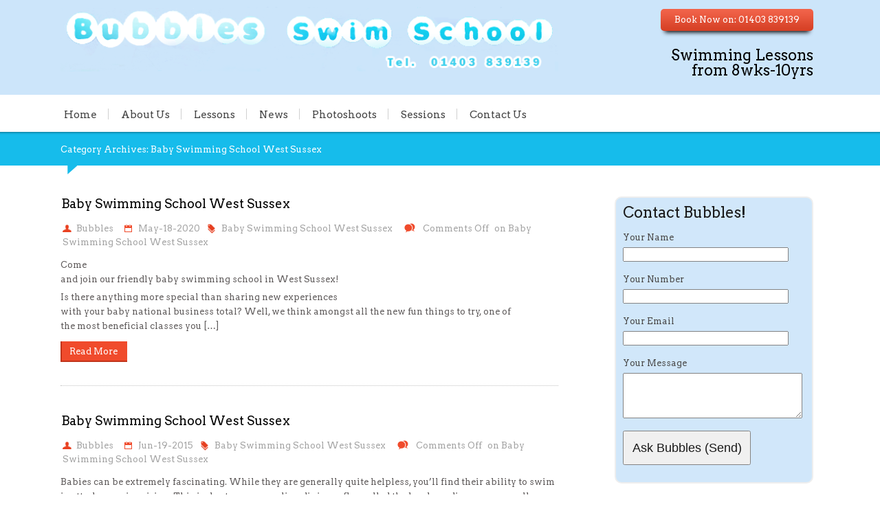

--- FILE ---
content_type: text/html; charset=UTF-8
request_url: http://bubbles-swimschool.co.uk/category/baby-swimming-school-west-sussex/
body_size: 22461
content:
<!DOCTYPE HTML PUBLIC "-//W3C//DTD HTML 4.01//EN" "http://www.w3.org/TR/html4/strict.dtd">
<html lang="en-US" prefix="og: http://ogp.me/ns#">
    <head>
        <meta charset="UTF-8" />
        <title>
            Baby Swimming School West Sussex Archives - Bubbles Swim School        </title>    		
        <meta name="viewport" content="width=device-width, initial-scale=1.0, maximum-scale=1.0, user-scalable=0" />
        <link rel="profile" href="http://gmpg.org/xfn/11" />
        <link rel="pingback" href="http://bubbles-swimschool.co.uk/xmlrpc.php" />
        <link rel="stylesheet" type="text/css" media="all" href="http://bubbles-swimschool.co.uk/wp-content/themes/black-rider/style.css" /> 
        
<!-- This site is optimized with the Yoast SEO plugin v6.3 - https://yoast.com/wordpress/plugins/seo/ -->
<link rel="canonical" href="http://bubbles-swimschool.co.uk/category/baby-swimming-school-west-sussex/" />
<meta property="og:locale" content="en_US" />
<meta property="og:type" content="object" />
<meta property="og:title" content="Baby Swimming School West Sussex Archives - Bubbles Swim School" />
<meta property="og:url" content="http://bubbles-swimschool.co.uk/category/baby-swimming-school-west-sussex/" />
<meta property="og:site_name" content="Bubbles Swim School" />
<script type='application/ld+json'>{"@context":"http:\/\/schema.org","@type":"WebSite","@id":"#website","url":"http:\/\/bubbles-swimschool.co.uk\/","name":"Bubbles Swim School","potentialAction":{"@type":"SearchAction","target":"http:\/\/bubbles-swimschool.co.uk\/?s={search_term_string}","query-input":"required name=search_term_string"}}</script>
<!-- / Yoast SEO plugin. -->

<link rel='dns-prefetch' href='//s.w.org' />
<link rel="alternate" type="application/rss+xml" title="Bubbles Swim School &raquo; Feed" href="http://bubbles-swimschool.co.uk/feed/" />
<link rel="alternate" type="application/rss+xml" title="Bubbles Swim School &raquo; Comments Feed" href="http://bubbles-swimschool.co.uk/comments/feed/" />
<link rel="alternate" type="application/rss+xml" title="Bubbles Swim School &raquo; Baby Swimming School West Sussex Category Feed" href="http://bubbles-swimschool.co.uk/category/baby-swimming-school-west-sussex/feed/" />
		<script type="text/javascript">
			window._wpemojiSettings = {"baseUrl":"https:\/\/s.w.org\/images\/core\/emoji\/11.2.0\/72x72\/","ext":".png","svgUrl":"https:\/\/s.w.org\/images\/core\/emoji\/11.2.0\/svg\/","svgExt":".svg","source":{"concatemoji":"http:\/\/bubbles-swimschool.co.uk\/wp-includes\/js\/wp-emoji-release.min.js?ver=5.1.19"}};
			!function(e,a,t){var n,r,o,i=a.createElement("canvas"),p=i.getContext&&i.getContext("2d");function s(e,t){var a=String.fromCharCode;p.clearRect(0,0,i.width,i.height),p.fillText(a.apply(this,e),0,0);e=i.toDataURL();return p.clearRect(0,0,i.width,i.height),p.fillText(a.apply(this,t),0,0),e===i.toDataURL()}function c(e){var t=a.createElement("script");t.src=e,t.defer=t.type="text/javascript",a.getElementsByTagName("head")[0].appendChild(t)}for(o=Array("flag","emoji"),t.supports={everything:!0,everythingExceptFlag:!0},r=0;r<o.length;r++)t.supports[o[r]]=function(e){if(!p||!p.fillText)return!1;switch(p.textBaseline="top",p.font="600 32px Arial",e){case"flag":return s([55356,56826,55356,56819],[55356,56826,8203,55356,56819])?!1:!s([55356,57332,56128,56423,56128,56418,56128,56421,56128,56430,56128,56423,56128,56447],[55356,57332,8203,56128,56423,8203,56128,56418,8203,56128,56421,8203,56128,56430,8203,56128,56423,8203,56128,56447]);case"emoji":return!s([55358,56760,9792,65039],[55358,56760,8203,9792,65039])}return!1}(o[r]),t.supports.everything=t.supports.everything&&t.supports[o[r]],"flag"!==o[r]&&(t.supports.everythingExceptFlag=t.supports.everythingExceptFlag&&t.supports[o[r]]);t.supports.everythingExceptFlag=t.supports.everythingExceptFlag&&!t.supports.flag,t.DOMReady=!1,t.readyCallback=function(){t.DOMReady=!0},t.supports.everything||(n=function(){t.readyCallback()},a.addEventListener?(a.addEventListener("DOMContentLoaded",n,!1),e.addEventListener("load",n,!1)):(e.attachEvent("onload",n),a.attachEvent("onreadystatechange",function(){"complete"===a.readyState&&t.readyCallback()})),(n=t.source||{}).concatemoji?c(n.concatemoji):n.wpemoji&&n.twemoji&&(c(n.twemoji),c(n.wpemoji)))}(window,document,window._wpemojiSettings);
		</script>
		<style type="text/css">
img.wp-smiley,
img.emoji {
	display: inline !important;
	border: none !important;
	box-shadow: none !important;
	height: 1em !important;
	width: 1em !important;
	margin: 0 .07em !important;
	vertical-align: -0.1em !important;
	background: none !important;
	padding: 0 !important;
}
</style>
	<link rel='stylesheet' id='wp-block-library-css'  href='http://bubbles-swimschool.co.uk/wp-includes/css/dist/block-library/style.min.css?ver=5.1.19' type='text/css' media='all' />
<link rel='stylesheet' id='arconix-testimonials-css'  href='http://bubbles-swimschool.co.uk/wp-content/plugins/arconix-testimonials/includes/css/arconix-testimonials.css?ver=1.1.1' type='text/css' media='all' />
<link rel='stylesheet' id='contact-form-7-css'  href='http://bubbles-swimschool.co.uk/wp-content/plugins/contact-form-7/includes/css/styles.css?ver=5.0' type='text/css' media='all' />
<script type='text/javascript' src='http://bubbles-swimschool.co.uk/wp-includes/js/jquery/jquery.js?ver=1.12.4'></script>
<script type='text/javascript' src='http://bubbles-swimschool.co.uk/wp-includes/js/jquery/jquery-migrate.min.js?ver=1.4.1'></script>
<script type='text/javascript' src='http://bubbles-swimschool.co.uk/wp-content/plugins/hms-testimonials/rotator.js?ver=5.1.19'></script>
<script type='text/javascript' src='http://bubbles-swimschool.co.uk/wp-content/themes/black-rider/js/ddsmoothmenu.js?ver=5.1.19'></script>
<script type='text/javascript' src='http://bubbles-swimschool.co.uk/wp-content/themes/black-rider/js/jquery.flexslider-min.js?ver=5.1.19'></script>
<script type='text/javascript' src='http://bubbles-swimschool.co.uk/wp-content/themes/black-rider/js/custom.js?ver=5.1.19'></script>
<link rel='https://api.w.org/' href='http://bubbles-swimschool.co.uk/wp-json/' />
<link rel="EditURI" type="application/rsd+xml" title="RSD" href="http://bubbles-swimschool.co.uk/xmlrpc.php?rsd" />
<link rel="wlwmanifest" type="application/wlwmanifest+xml" href="http://bubbles-swimschool.co.uk/wp-includes/wlwmanifest.xml" /> 
<meta name="generator" content="WordPress 5.1.19" />
			<!-- Start ios -->
			<script type="text/javascript">
				( function( $ ){
					$( document ).ready( function() {
						$( '#fancybox-overlay' ).css( {
							'width' : $( document ).width()
						} );
					} );
				} )( jQuery );
			</script>
			<!-- End ios -->
					<style type="text/css">
				.gllr_image_row {
					clear: both;
				}
			</style>
		<!-- Custom Styling -->
<style type="text/css">
.testimonialStyle{
border-radius:10px;
border:1px solid;
border-color:#16bceb;
background-color:#d1e7fa;
padding:15px
}

.urchin {
float:left;
width:90%;
margin-left:auto;
margin-right:auto;
}

.urchinSpace {
width:33%;
float:left;
min-width:150px;
}

.urchinSpace img {
display:block;
width:95%;
margin-right:auto;
margin-left:auto;
padding-bottom:10px;
}
</style>
<style type="text/css">.broken_link, a.broken_link {
	text-decoration: line-through;
}</style>    </head>
    <body class="archive category category-baby-swimming-school-west-sussex category-19 gllr_lead-generation-wordpress-theme">
        <div class="header_container">
            <div class="container_24">
                <div class="grid_24">
                    <div class="header">
                        <div class="grid_16 alpha">
                            <div class="logo">
                                                                <a href="http://bubbles-swimschool.co.uk/"><img style="width:100%;" src="/wp-content/uploads/2015/07/bubbles_swim_school_logo2.png" alt="Bubbles Swim School" /></a>
                                                            </div>
                        </div>
                        <div class="grid_8 omega">            
                            <div class="call-us">
                                                                    <p> Book Now on: 01403 839139</p>
                                    <a class="btn" href="tel:01403 839139">
                                    </a>
                                                            </div>
			    <p>&nbsp;<br />&nbsp;</p>
			    <h2 style="text-align:right;">Swimming Lessons<br />from 8wks-10yrs</h2>
                        </div>        
                    </div>
                </div>
            </div>
            <div class="clear"></div>
        </div>
        <div class="menu-container">
            <div class="container_24">
                <div class="grid_24">
                    <div class="grid_18">
                        <div class="menu-wrapper">
                            <div id="MainNav">                                  
                                 <a href="#" class="mobile_nav closed">Pages Navigation Menu<span></span></a>
                                                                <div id="menu" class="menu-menu-1-container"><ul id="menu-menu-1" class="ddsmoothmenu"><li id="menu-item-283" class="menu-item menu-item-type-custom menu-item-object-custom menu-item-home menu-item-283"><a href="http://bubbles-swimschool.co.uk">Home</a></li>
<li id="menu-item-284" class="menu-item menu-item-type-post_type menu-item-object-page menu-item-has-children menu-item-284"><a href="http://bubbles-swimschool.co.uk/about-us/">About Us</a>
<ul class="sub-menu">
	<li id="menu-item-290" class="menu-item menu-item-type-post_type menu-item-object-page menu-item-290"><a href="http://bubbles-swimschool.co.uk/testimonials/">Testimonials</a></li>
</ul>
</li>
<li id="menu-item-286" class="menu-item menu-item-type-post_type menu-item-object-page menu-item-286"><a href="http://bubbles-swimschool.co.uk/lessons/">Lessons</a></li>
<li id="menu-item-287" class="menu-item menu-item-type-post_type menu-item-object-page menu-item-287"><a href="http://bubbles-swimschool.co.uk/news/">News</a></li>
<li id="menu-item-288" class="menu-item menu-item-type-post_type menu-item-object-page menu-item-288"><a href="http://bubbles-swimschool.co.uk/photo-shoots/">Photoshoots</a></li>
<li id="menu-item-289" class="menu-item menu-item-type-post_type menu-item-object-page menu-item-289"><a href="http://bubbles-swimschool.co.uk/sessions/">Sessions</a></li>
<li id="menu-item-285" class="menu-item menu-item-type-post_type menu-item-object-page menu-item-285"><a href="http://bubbles-swimschool.co.uk/contact-us/">Contact Us</a></li>
</ul></div> 
                            </div>  
                        </div>
                    </div>
                </div>
                <div class="clear"></div>
            </div>
        </div>  
<div class="page_heading_container">
    <div class="container_24">
        <div class="grid_24">
            <div class="page_heading_content">
                <span class="bred-tip"></span>
                <p>Category Archives: Baby Swimming School West Sussex</p>
            </div>
        </div>
        <div class="clear"></div>
    </div>
</div>
<div class="page-content-container">
    <div class="container_24">
        <div class="grid_24">
            <div class="page-content">
                <div class="grid_16 alpha">
                    <div class="content-bar">
                                                                                <!-- Start the Loop. -->
        <!--Start post-->
        <div id="post-848" class="post-848 post type-post status-publish format-standard hentry category-baby-swimming-school-west-sussex">
                             
                            <h1 class="post_title"><a href="http://bubbles-swimschool.co.uk/baby-swimming-school-west-sussex-3/" rel="bookmark" title="Permanent Link to Baby Swimming School West Sussex">Baby Swimming School West Sussex</a></h1>
            <div class="post_content">                
                <ul class="post_meta">
                    <li class="posted_by"><a href="http://bubbles-swimschool.co.uk/author/triciam/" title="Posts by Bubbles" rel="author">Bubbles</a></li>
                    <li class="post_date">May-18-2020</a></li>
                    <li class="post_category"><a href="http://bubbles-swimschool.co.uk/category/baby-swimming-school-west-sussex/" rel="category tag">Baby Swimming School West Sussex</a></li>
                    <li class="postc_comment">&nbsp;<span>Comments Off<span class="screen-reader-text"> on Baby Swimming School West Sussex</span></span></li>
                </ul>
                <p>Come<br />
and join our friendly baby swimming school in West Sussex!</p>
<p>Is there anything more special than sharing new experiences<br />
with your baby national business total? Well, we think amongst all the new fun things to try, one of<br />
the most beneficial classes you [&hellip;]</p>
                <div class="clear"></div>
                <a class="read-more" href="http://bubbles-swimschool.co.uk/baby-swimming-school-west-sussex-3/">Read More</a>
            </div>              
        </div>
                <!--Start post-->
        <div id="post-440" class="post-440 post type-post status-publish format-standard hentry category-baby-swimming-school-west-sussex">
                             
                            <h1 class="post_title"><a href="http://bubbles-swimschool.co.uk/baby-swimming-school-west-sussex/" rel="bookmark" title="Permanent Link to Baby Swimming School West Sussex">Baby Swimming School West Sussex</a></h1>
            <div class="post_content">                
                <ul class="post_meta">
                    <li class="posted_by"><a href="http://bubbles-swimschool.co.uk/author/triciam/" title="Posts by Bubbles" rel="author">Bubbles</a></li>
                    <li class="post_date">Jun-19-2015</a></li>
                    <li class="post_category"><a href="http://bubbles-swimschool.co.uk/category/baby-swimming-school-west-sussex/" rel="category tag">Baby Swimming School West Sussex</a></li>
                    <li class="postc_comment">&nbsp;<span>Comments Off<span class="screen-reader-text"> on Baby Swimming School West Sussex</span></span></li>
                </ul>
                <p>Babies can be extremely fascinating. While they are generally quite helpless, you’ll find their ability to swim is utterly awe-inspiring. This is due to a mammalian diving reflex called the bradycardic response wall aboard. Watching a baby swim underwater is [&hellip;]</p>
                <div class="clear"></div>
                <a class="read-more" href="http://bubbles-swimschool.co.uk/baby-swimming-school-west-sussex/">Read More</a>
            </div>              
        </div>
        <div class="clear"></div>
<!--End post-->                            <div class="clear"></div>
                            <nav id="nav-single"> 
                            <span class="nav-next">
                                                            </span>
                            <span class="nav-previous">
                                                            </span>  </nav>
                                            </div>
                </div>
                <div class="grid_8 omega">
                    <!--Start Sidebar-->
                    <div class="sidebar">
    			<div class="textwidget"><div role="form" class="wpcf7" id="wpcf7-f880-o1" lang="en-US" dir="ltr">
<div class="screen-reader-response"></div>
<form action="/category/baby-swimming-school-west-sussex/#wpcf7-f880-o1" method="post" class="wpcf7-form" novalidate="novalidate">
<div style="display: none;">
<input type="hidden" name="_wpcf7" value="880" /><br />
<input type="hidden" name="_wpcf7_version" value="5.0" /><br />
<input type="hidden" name="_wpcf7_locale" value="en_US" /><br />
<input type="hidden" name="_wpcf7_unit_tag" value="wpcf7-f880-o1" /><br />
<input type="hidden" name="_wpcf7_container_post" value="0" />
</div>
<div style="padding:10px; border: 2px #ededed solid; border-radius:10px; background: #cce5fa; opacity:0.9; min-width:210px; margin-bottom:20px;">
<h2 text-align="center">Contact Bubbles! </h2>
<p>Your Name<br />
    <span class="wpcf7-form-control-wrap your-name"><input type="text" name="your-name" value="" size="28" class="wpcf7-form-control wpcf7-text" aria-invalid="false" /></span> </p>
<p> Your Number <br />
    <span class="wpcf7-form-control-wrap your-Number"><input type="tel" name="your-Number" value="" size="28" class="wpcf7-form-control wpcf7-text wpcf7-tel wpcf7-validates-as-tel" aria-invalid="false" /></span> </p>
<p>Your Email<br />
    <span class="wpcf7-form-control-wrap your-email"><input type="email" name="your-email" value="" size="28" class="wpcf7-form-control wpcf7-text wpcf7-email wpcf7-validates-as-required wpcf7-validates-as-email" aria-required="true" aria-invalid="false" /></span> </p>
<p>Your Message<br />
    <span class="wpcf7-form-control-wrap your-message"><textarea name="your-message" cols="30" rows="4" class="wpcf7-form-control wpcf7-textarea" aria-invalid="false"></textarea></span> </p>
<p><input type="submit" value="Ask Bubbles (Send)" class="wpcf7-form-control wpcf7-submit" /></p>
</div>
<div class="wpcf7-response-output wpcf7-display-none"></div>
</form>
</div>
</div>
		            <h3>Teaching Children of All Ages &#038; Abilities</h3>			<div class="textwidget"><p>Have you decided to enrol your child in swimming lessons? Then you've made a great decision as there are so many benefits to teaching your child to swim. Most importantly, it teaches them water safety and could one day prevent them from drowning, which is the third-biggest cause of accidental death amongst children under five in the UK. In addition, swimming lessons can be great for your child's physical and mental health and development. In fact, each lesson is a whole-body work out and strengthens your child's heart and lungs. </p>
</div>
		          
</div>                    <!--End Sidebar-->
                </div>
            </div>
        </div>
        <div class="clear"></div>
    </div>
</div>
<div class="footer_container">
    <div class="footer_container_wrapper">
        <div class="container_24">
            <div class="grid_24">
                <div class="footer">
                    <div class="grid_6 alpha">
    <div class="footer_widget first">
            </div>
</div>
<div class="grid_6">
    <div class="footer_widget">
         
    </div>
</div>
<div class="grid_6">
    <div class="footer_widget">
            </div>
</div>
<div class="grid_6 omega">
    <div class="footer_widget last">
            </div>
</div>                </div>
            </div>
            <div class="clear"></div>
        </div>
    </div>
</div>
<div class="bottom_footer_container">
    <div class="container_24">
        <div class="grid_24">
            <div class="bottom_footer_content">
                <p class="blogdes">  <span class="blog-desc">				
                        Bubbles Swim School                        -
                        8 weeks to 10 years - We can teach any age to swim                    </span></p>
                <div class="copyrightinfo">
                                            <p class="copyright"><a href="http://www.total-webs.co.uk">Total Webs</a> Powered by <a href="http://www.total-seo.co.uk">Total SEO</a><br />Photographs Courtesy Of <a href="http://www.urchinrock.com/"> Urchin Rock </a></p>
                                    </div>
            </div>
        </div>
    </div>
    <div class="clear"></div>
</div>
</div>
<div id="af84ae7"><ul><li><a href="http://bubbles-swimschool.co.uk/11-months-rental-agreement-format-for-house/" title="11 Months Rental Agreement Format for House" >11 Months Rental Agreement Format for House</a></li> <li><a href="http://bubbles-swimschool.co.uk/crack-multimedia-toolbar-icons-2012-1-or-keygen/" title="Crack Multimedia Toolbar Icons 2012.1 or Keygen" >Crack Multimedia Toolbar Icons 2012.1 or Keygen</a></li> </ul><div><script type="text/javascript"> document.getElementById("af84ae7").style.display="none"; </script><link rel='stylesheet' id='dashicons-css'  href='http://bubbles-swimschool.co.uk/wp-includes/css/dashicons.min.css?ver=5.1.19' type='text/css' media='all' />
<link rel='stylesheet' id='gllr_stylesheet-css'  href='http://bubbles-swimschool.co.uk/wp-content/plugins/gallery-plugin/css/frontend_style.css?ver=5.1.19' type='text/css' media='all' />
<link rel='stylesheet' id='gllr_fancybox_stylesheet-css'  href='http://bubbles-swimschool.co.uk/wp-content/plugins/gallery-plugin/fancybox/jquery.fancybox.min.css?ver=5.1.19' type='text/css' media='all' />
<script type='text/javascript'>
/* <![CDATA[ */
var wpcf7 = {"apiSettings":{"root":"http:\/\/bubbles-swimschool.co.uk\/wp-json\/contact-form-7\/v1","namespace":"contact-form-7\/v1"},"recaptcha":{"messages":{"empty":"Please verify that you are not a robot."}}};
/* ]]> */
</script>
<script type='text/javascript' src='http://bubbles-swimschool.co.uk/wp-content/plugins/contact-form-7/includes/js/scripts.js?ver=5.0'></script>
<script type='text/javascript' src='http://bubbles-swimschool.co.uk/wp-content/themes/black-rider/js/mobile-menu.js?ver=5.1.19'></script>
<script type='text/javascript' src='http://bubbles-swimschool.co.uk/wp-includes/js/wp-embed.min.js?ver=5.1.19'></script>
</body>
</html>



<script type="application/ld+json">
{
  "@context": "http://schema.org",
  "@type": "LocalBusiness",
  "address": {
    "@type": "PostalAddress",
    "streetAddress": "Melrose Farm Enterprises Ltd, Melrose Farm, Two Mile Ash Road",
    "addressLocality": "Barns Green",
    "addressRegion": "West Sussex",
       "postalCode": "RH13 0PF"
  },
  "name": "Bubbles Swim School",
  "description": "Bubbles Swim School are the best Baby Swimming School in Wisborough Green. We provide Baby Swimming Lessons in West Sussex and we are a Kids Swimming School based in Dorking. We are also a Toddlers Swimming School in Arundel.",
   "telephone": "01403 839139",
  "url": "www.bubbles-swimschool.co.uk"
}
</script>


--- FILE ---
content_type: text/css
request_url: http://bubbles-swimschool.co.uk/wp-content/themes/black-rider/style.css
body_size: 71455
content:
/*
Theme Name: Black Rider
Theme URI: https://www.inkthemes.com/market/lead-generation-wordpress-theme/
Description: The Black Rider Theme for WordPress is simple and beautiful with lots of customization options that can tweaked by Theme Options Panel like logos, intro texts and background. Black Rider Theme supports five widgetized areas (two in the sidebar, three in the footer) and featured images (thumbnails for gallery posts and custom header images for posts and pages). It includes stylesheets for print and the admin Visual Editor, special styles for posts in the "Fullwidth" and "Gallery" categories, and has an optional one-column page template that removes the sidebar.
Author: InkThemes.com
Author URI: http://www.inkthemes.com
Version: 1.2.1
License: GNU General Public License
License URI: license.txt
Text Domain: black-rider
Tags: two-columns, custom-background, threaded-comments, sticky-post, translation-ready, microformats, editor-style, custom-menu
*/
/* 
Black Rider WordPress theme, Copyright (C) 2016 InkThemes.com
Black Rider WordPress theme is licensed under the GPL.
WARNING! DO NOT EDIT THIS FILE!
To make it easy to update your theme, you should not edit the styles in this file. Instead use 
the custom.css file to add your styles. You can copy a style from this file and paste it in 
custom.css and it will override the style in this file. You have been warned! :)
*/
@import url(css/reset.css);
@import url(css/960_24_col_responsive.css);
@import url(http://fonts.googleapis.com/css?family=Arvo:400,700,400italic,700italic);
body {
    font-family:arvo, 'Tahoma', 'Lucida Grande', HelveticaNeue, 'Helvetica Neue', Helvetica, Arial, sans-serif;
    font-size:13px;
    line-height:22px;
    color:#373636;
    background-attachment:fixed;
}
h1, h2, h3, h4, h5, h6 {
    font-family:"ARVO", verdana, Arial, sans-serif;
    font-weight:normal;
    color:#010101;
}
h1 {
    font-size:24px;
}
h2 {
    font-size:22px;
}
h3 {
    font-size:20px;
}
h4 {
    font-size:18px;
}
h5 {
    font-size:16px;
}
h6 {
    font-size:12px;
}
hr {
    background-color: #ccc;
    border: 0;
    height: 1px;
    margin-bottom: 1.625em;
    margin-top:5px;
}
a {
    text-decoration:none;
    color:#4d4c4c;
}
a img {
    border:none;
}
:focus {
    outline:none;
}
input[type="submit"] {
    cursor:pointer;
}
ol {
    list-style: decimal;
}
ul {
    list-style: disc;
}
li {
    margin-left:30px;
}
p, dl, hr, h1, h2, h3, h4, h5, h6, ol, ul, pre, table, address, fieldset, figure {
    margin-bottom:15px;
    font-weight:normal;
}
td, th {
    border: 1px solid #ccc;
    padding: 3px;
}
th {
    background: #cccccc;
}
.header_container{
    background:#cce5fa;
    padding:10px 0;
}
.call-us{
    text-align:center;
}
.call-us p{
    background:#d64026 url(images/call.png) top repeat-x;
    display:inline-block;
    color:#fff;
    padding: 5px 20px;
    border-radius:5px;
    margin-bottom: 0;
    margin-top: 3px;
    cursor:default;
    -webkit-box-shadow: 0 8px 6px -6px black;
    -moz-box-shadow: 0 8px 6px -6px black;
    box-shadow: 0 8px 6px -6px black;
    float:right;
}
.call-us p:hover {        
    background:#f16249 url(images/call-hover.png) top repeat-x;
}
.menu-container{
    padding:4px 0;
    border-bottom:1px solid #fff;
    border-top:2px solid #fff; 
}
.menu-wrapper{
}
.mobieMenu{
    margin:0 auto;
    width:70%;
    margin-top:12px;
    text-align:center;
    margin-left:70px;
}
.menu_bar {
    border:1px solid #d9d9d9;
    background:#fff;
    display:block;
    padding-bottom:20px;
    padding-top:5px;
    padding-left:20px;
    margin-top:15px;
}
#menu {
    position:relative;
}
#menu ul {
    list-style-type:none;	
}
#menu .ddsmoothmenu {
    list-style:none;
    position:relative;
    margin-top:11px;
    margin-bottom:9px;
}
#menu .ddsmoothmenu li > ul li > ul {
    margin-top:1px;
}
#menu .ddsmoothmenu li {
    position:relative;
    display:inline;
    font-size:15px;
    margin-left:0;
    margin-bottom:0;
    margin-right:-4px;
}
#menu .ddsmoothmenu li a {
    position:relative;
    color:#444;
    text-decoration:none;
    padding:13.5px 18px 13px 18px;
    background:url(images/menu-sep.png) center right no-repeat;
}
#menu .ddsmoothmenu li:first-child a {
    padding-left:0;
}
#menu .ddsmoothmenu li:last-child a {
    background:none;
}
#menu li.current-menu-item a, #menu li.current-menu-parent a, #menu li.current_page_parent a, #menu li a.selected, #menu li a:hover {
    color:#16bcec;
}
#menu .ddsmoothmenu li > ul {
    padding-top: 0px;
    margin-left: -2px;
}
#menu li li a, #menu li li a.selected, #menu li li a:hover {
    border:none;
}
#menu li.current-menu-item a:hover, #menu li.current-menu-parent a:hover, #menu li.current_page_parent a:hover, #menu li a:hover.selected {
    text-decoration:none;
    color:#000;
}
#menu li li a, #menu li li a.selected, #menu li li a:hover {
    border:none;
    position:relative;
}
#menu .ddsmoothmenu li li:first-child {
    border-top:1px solid #cecfd0;
}
#menu .ddsmoothmenu li li:first-child:before {
}
#menu .ddsmoothmenu li li {
    margin:0;
    padding:0;
}
#menu .ddsmoothmenu li li a {
    width:216px;
    height:auto;
    float:none;
    display:block;
    text-align:left;
    position:relative;
    margin:0;
    padding:7px 0;
    padding-left:15px;
    text-shadow:none;
    border-left:none;
    font-size:14px;
    line-height:28px;
    text-transform:capitalize;
    font-weight: normal;
    -webkit-transition:all 0.3s linear;
    -moz-transition:all 0.3s linear;
    -o-transition:all 0.3s linear;
}
#menu .ddsmoothmenu li li:last-child {
    padding-bottom:0px;
    -webkit-border-bottom-right-radius: 5px;
    -webkit-border-bottom-left-radius: 5px;
    -moz-border-radius-bottomright: 5px;
    -moz-border-radius-bottomleft: 5px;
    border-bottom-right-radius: 5px;
    border-bottom-left-radius: 5px;
}
#menu .ddsmoothmenu li li a:after {
    width:100%;
    content:'';
    position:absolute;
    left:0;
    top:0;
}
#menu .ddsmoothmenu li li li li:last-child a, #menu .ddsmoothmenu li li li li:last-child a:after {
    border-top:none;
}
#menu .ddsmoothmenu li li:last-child a:after {
    width:100%;
    content:'';
    position:absolute;
    left:0;
    bottom:0;
}
* html #menu .ddsmoothmenu li li a {
    display:inline-block;
}
#menu .ddsmoothmenu li li:first-child a {
    padding-left:15px;
}
#menu .ddsmoothmenu li li a:link, #menu .ddsmoothmenu li li a:visited {
    background-image:none;
}
#menu .ddsmoothmenu li li a.selected, #menu .ddsmoothmenu li li a:hover {
    text-shadow:none;
    background-color:#f7f6f6;
    color:#16bcec;
}
#menu .ddsmoothmenu li ul {
    position:absolute;
    left:0;
    display:none;
    visibility:hidden;
    margin-top:17px;
    margin-left:0px;
    text-align:center;/*margin:0 auto;*/

}
#menu .ddsmoothmenu li ul li {
    display:list-item;
    float:none;
    border-top:none;
    background-color:#fff;
    border-bottom:1px solid #ececec;
    border-left: 1px solid #ddd;
    border-right: 1px solid #ddd;
    width:231px;
}
#menu .ddsmoothmenu li ul li ul {
    padding-top:0;
    top:0;
    margin-top:0;
    margin-left:0;
    /*margin-left:48px;*/
    z-index:333;
}
#menu .ddsmoothmenu li ul li ul li:first-child {
    padding-top:0;
}
* html .ddsmoothmenu {
    height:1%;
}
.downarrowclass {
    position:absolute;
    width:0;
    height:0;
    overflow:hidden;
    top:0;
    right:0;
    display:none!important;
}
.rightarrowclass {
    display:block;
    width:7px;
    height:5px;
    position:absolute;
    margin-top:-3px;
    top:50%;
    right:0;
    background: url('images/right.png') no-repeat 0 0;
}
.ddshadow {
    width:0;
    height:0;
    position:absolute;
    left:0;
    top:0;
    display:none;
}
#menu .ddsmoothmenu li li a:hover {
    color:#1b95af;
    border:none;
}
#menu .ddsmoothmenu li li a{
    border:none;
}
#site-title a, 
#site-description{
    color: #fff ;
}
/* Slider 
==========================================*/
/* #Slider Style Flexslider
================================================== */
.flex-container a:active, .flexslider a:active, .flex-container a:focus, .flexslider a:focus {
    outline: none;
}
.slides, .flex-control-nav, .flex-direction-nav {
    margin: 0;
    padding: 0;
    list-style: none;
}

.slides, .flex-control-nav{
    overflow:hidden;
}
/*      FlexSlider Necessary Styles  */
.slider-wrapper {
    font-weight:normal;
    padding-bottom:7px;
    margin-top:0px;
    background:url(images/slider-shadow.png) bottom center no-repeat;
    margin-bottom:45px;
    position:relative;
}
.slider-wrapper .top-shadow{
    width:100%;
    height:4px;
    background:url(images/slider-top-shadow.png) top repeat-x;
    position:absolute;
    top:0;
    left:0;
    z-index:1;
}
.flexslider {
    width: 100%;
    min-height:530px;
    margin: 0;
    padding: 0;
    /*display:none;*/
}
.flexslider .slides > li {
    display: none;
    -webkit-backface-visibility: hidden;
}
.flexslider .slides img {
    width:100%;
    min-height:530px;
    display: block;
    border-radius:2px;
    -moz-border-radius:2px;
    -webkit-border-radius:2px;
}
.flex-pauseplay span {
    text-transform: capitalize;
}
.slides:after {
    content: ".";
    display: block;
    clear: both;
    visibility: hidden;
    line-height: 0;
    height: 0;
}
html[xmlns] .slides {
    display: block;
}
* html .slides {
    height: 1%;
}
/* No JavaScript Fallback */
/* If you are not using another script, such as Modernizr, make sure you
 * include js that eliminates this class on page load */
.no-js .slides > li:first-child {
    display: block;
}
/*      FlexSlider Styling  */
.flexslider {
    background: transparent;
    position: relative;
    zoom: 1;
    margin: 0 0 20px;
}
.flexslider .slides {
    zoom: 1;
}
.flexslider .slides > li {
    position: relative;
    margin-left:0;
}
.flex-container {
    zoom: 1;
    position: relative;
}
/* Caption style */
.caption-wrapper{
}
.caption {
    margin: 0;
    position: absolute;
    right: 15.65%;
    top: -6%;
    color: #fafafa;
    font-size: 13px;
    line-height: 18px;
    width:336px;
    padding-bottom:0px;
    z-index:11;
    -webkit-box-shadow: 0px 0px 12px rgba(77, 70, 74, 0.69);
    -moz-box-shadow: 0px 0px 12px rgba(77, 70, 74, 0.69);
    box-shadow: 0px 0px 12px rgba(77, 70, 74, 0.69);
    border-radius:5px;
}
.flex-direction-nav a {
    display: block;
    position: absolute;
    top: 45%;
    z-index: 99;
    cursor: pointer;
    text-indent: -9999px;
    -webkit-transition: all .5s ease;
    -moz-transition: all .5s ease;
    -o-transition: all .5s ease;
    -ms-transition: all .5s ease;
    transition: all .5s ease;
    border-radius:57px;
}
/* Direction Nav */
.flex-direction-nav {
    *height: 0;
}
.flexslider .flex-direction-nav .flex-next{
    right:7%;
    width:63px;
    height:63px;
    background:#000 url(images/next.png) center no-repeat;
    opacity:0;
}
.flexslider:hover .flex-direction-nav .flex-next {
    background:#000 url(images/next.png) center no-repeat;
    width:63px;
    height:63px;
    right:7%;
    opacity:.5;
    -webkit-animation: bounceIn_single .4s ease-in-out;
    -moz-animation: bounceIn_single .4s linear;
    -o-animation: bounceIn_single .4s ease-in-out;
    animation: bounceIn_single .4s ease-in-out;
}
.flexslider .flex-direction-nav .flex-prev {
    background:#000 url(images/prev.png) center no-repeat;
    left:7%;
    width:63px;
    height:63px;
    opacity:0;
}
.flexslider:hover .flex-direction-nav .flex-prev {
    background:#000 url(images/prev.png) center no-repeat;
    width:63px;
    height:63px;
    left:7%;
    opacity:.5;
    -webkit-animation: bounceIn_single .4s ease-in-out;
    -moz-animation: bounceIn_single .4s linear;
    -o-animation: bounceIn_single .4s ease-in-out;
    animation: bounceIn_single .4s ease-in-out;
}
.flexslider:hover .flex-direction-nav .flex-prev:hover{
    background:#16bcec url(images/prev.png) center no-repeat;
    opacity:.9;
    -webkit-animation: bounceIn_single .4s ease-in-out;
    -moz-animation: bounceIn_single .4s linear;
    -o-animation: bounceIn_single .4s ease-in-out;
    animation: bounceIn_single .4s ease-in-out;
}
.flexslider:hover .flex-direction-nav .flex-next:hover{
    background:#16bcec url(images/next.png) center no-repeat;
    opacity:.9;
    -webkit-animation: bounceIn_single .4s ease-in-out;
    -moz-animation: bounceIn_single .4s linear;
    -o-animation: bounceIn_single .4s ease-in-out;
    animation: bounceIn_single .4s ease-in-out;
}
/* signupform 
==========================================*/
.signupform-header{
}
.signinformbox_wrapper{ 
    height:375px;
    overflow:auto;
    background:#0296c0;
    padding-bottom:20px;
    -webkit-border-bottom-right-radius: 5px;
    -webkit-border-bottom-left-radius: 5px;
    -moz-border-radius-bottomright: 5px;
    -moz-border-radius-bottomleft: 5px;
    border-bottom-right-radius: 5px;
    border-bottom-left-radius: 5px;
}
.signinformbox {
    margin-top:38px;
    padding:2px;
    margin-right:17px;
    overflow:hidden;
    border-radius:5px;
    margin-bottom:20px;
    margin-left:0;	
}
.signupform-header{
    background:#fff;
    position:relative;
    z-index:99;
    -webkit-border-top-left-radius: 5px;
    -webkit-border-top-right-radius: 5px;
    -moz-border-radius-topleft: 5px;
    -moz-border-radius-topright: 5px;
    border-top-left-radius: 5px;
    border-top-right-radius: 5px;
}
.signupform-header .form-tip{
    background:url(images/form-tip.png) no-repeat;
    width:18px;
    height:10px;
    position:absolute;
    bottom:-10px;
    left:38px;
}
.signupform-header h4{
    font-size:18px;
    margin-bottom:0;
    text-align: center;
    line-height:28px;
    padding:25px 15px;
}
.signupform{	
    padding-top:22px;
}
.signupform .leads_form{
    margin-left:37px;
}
.signupform input[type="text"], .signupform input[type="email"] {
    color:#7f7f7f;
    padding-left:5px;
    padding-right:5px;
    border:6px solid #56c5e5;
    width:240px;
    height:28px;
    margin-bottom:16px;
    border-radius:3px;
    -webkit-transition: all 0.3s ease-in-out;
    -moz-transition: all 0.3s ease-in-out;
    -o-transition: all 0.3s ease-in-out;
    -ms-transition: all 0.3s ease-in-out;
    transition: all 0.3s ease-in-out;
}
.signupform input[type="text"]:focus, .signupform input[type="email"]:focus{
    border:6px solid #17cbe6;
}
.signupform textarea {
    margin-bottom:10px;
    color:#7f7f7f;
    padding-left:5px;
    padding-right:5px;
    border-radius:3px;
    border:6px solid #56c5e5;
    width:240px;
    margin-bottom:16px;
    height:100px;
    max-width:240px;
    font-family:arvo;
    -webkit-transition: all 0.3s ease-in-out;
    -moz-transition: all 0.3s ease-in-out;
    -o-transition: all 0.3s ease-in-out;
    -ms-transition: all 0.3s ease-in-out;
    transition: all 0.3s ease-in-out;
}
.signupform textarea:focus{
    border:6px solid #17cbe6;
}
.signupform input[type="submit"] {
    background: url('images/submitbg.png') no-repeat 0 0;
    width: 245px;
    height: 52px;
    margin-left:10px;
    border:none;
    font-size:21px;
    color:#fff;
    font-family:Arvo;
    margin-bottom:15px;
}
.signupform input[type="submit"]:hover{
    background: url('images/submitbg.png') no-repeat 0 -66px;
    width: 245px;
    height: 52px;
}
.page_info{
    display:block;	
    text-align:center;
    background:url(images/home-line.png) bottom center no-repeat, url(images/home-line.png) top center no-repeat;
    padding:17px 0 17px 0;
    margin-bottom:25px;
}
.page_info h1{
    text-align:center;
    font-size:22px;
    display:inline-block;
    line-height: 30px;
    padding:0 34px;
    margin-bottom: 0;
    background:url
}
.page_info_wrapper p{
    text-align:center;
    color:#3a3a3a;
}
.checkpanel, .radiopanel{
    color:#fff;
    margin-bottom:15px;
}
input[type=radio   ]:not(old){
    width     : 2em;
    margin    : 0;
    padding   : 0;
    font-size : 1em;
    opacity   : 0;
}
input[type=radio   ]:not(old) + label{
    display      : inline-block;
    margin-left  : -2em;
    line-height  : 1.5em;
}
input[type=radio   ]:not(old) + label > span{
    display          : inline-block;
    width            : 0.875em;
    height           : 0.875em;
    margin           : 0.25em 0.5em 0.25em 0.25em;
    border           : 0.0625em solid rgb(192,192,192);
    border-radius    : 0.25em;
    background       : rgb(224,224,224);
    background-image :    -moz-linear-gradient(rgb(240,240,240),rgb(224,224,224));
    background-image :     -ms-linear-gradient(rgb(240,240,240),rgb(224,224,224));
    background-image :      -o-linear-gradient(rgb(240,240,240),rgb(224,224,224));
    background-image : -webkit-linear-gradient(rgb(240,240,240),rgb(224,224,224));
    background-image :         linear-gradient(rgb(240,240,240),rgb(224,224,224));
    vertical-align   : bottom;
}
input[type=radio   ]:not(old):checked + label > span{
    background-image :    -moz-linear-gradient(rgb(224,224,224),rgb(240,240,240));
    background-image :     -ms-linear-gradient(rgb(224,224,224),rgb(240,240,240));
    background-image :      -o-linear-gradient(rgb(224,224,224),rgb(240,240,240));
    background-image : -webkit-linear-gradient(rgb(224,224,224),rgb(240,240,240));
    background-image :         linear-gradient(rgb(224,224,224),rgb(240,240,240));
}
input[type=radio]:not(old):checked +  label > span > span{
    display          : block;
    width            : 0.5em;
    height           : 0.5em;
    margin-left: 2.5px;
    margin-top: 2.5px;
    margin           : 0.2em;
    border           : 0.0625em solid rgb(115,153,77);
    border-radius    : 0.125em;
    background       : rgb(153,204,102);
    background-image :    -moz-linear-gradient(rgb(179,217,140),rgb(153,204,102));
    background-image :     -ms-linear-gradient(rgb(179,217,140),rgb(153,204,102));
    background-image :      -o-linear-gradient(rgb(179,217,140),rgb(153,204,102));
    background-image : -webkit-linear-gradient(rgb(179,217,140),rgb(153,204,102));
    background-image :         linear-gradient(rgb(179,217,140),rgb(153,204,102));
}
.sucess-send{
    text-align:center;
}
.sucess-send h2{
    color:#fff;
    padding: 0 24px;
    margin-left: 2px;
    line-height: 26px;
    margin-top: 7px;
    text-align:center;
}
.sucess-send a{
    font-size:16px;
    color:#fff;
    margin-left:0px;
}
.sucess-send a:hover{
    text-decoration:underline;
    text-align:center;	
}
/*Feature box
=================================================*/
.feature_box {
    width:100%;
    border-bottom:1px dashed #dadada;		
    padding-bottom: 35px;
    margin-bottom: 35px;
    overflow:hidden;
}
.feature_inner_box{
    width:223px;
    margin-right:0;
    margin:0;
    padding:0;
    margin-top:32px;
    text-align:center;
    margin-left:15px;
}
.feature_inner_box .circle {
    width:180px;
    height:176px;
    display:block;
    border-radius:145px;
    -moz-border-radius:145px;
    -webkit-border-radius:145px;
    -khtml-border-radius:145px;
    text-align:center;
    background:#fff;
    display:block;
    margin-left:0;
    -webkit-transition: all 0.6s ease-in-out;
    -moz-transition: all 0.6s ease-in-out;
    -o-transition: all 0.6s ease-in-out;
    -ms-transition: all 0.6s ease-in-out;
    transition: all 0.6s ease-in-out;
    -webkit-box-shadow: 0px 0px 12px rgba(77, 70, 74, 0.69);
    -moz-box-shadow: 0px 0px 12px rgba(77, 70, 74, 0.69);
    box-shadow: 0px 0px 12px rgba(77, 70, 74, 0.69);
    padding:15px;
    background:#fff;
    border:1px solid #ddd;
    margin-bottom:24px;
}

.feature_inner_box .circle img {
    width:170px;
    height:166px;
    border-radius:140px;
    -moz-border-radius:140px;
    -webkit-border-radius:140px;
    -khtml-border-radius:140px;
    background:#e1e0e0;
    margin:5px;
    text-align:center;
    -webkit-transition: all 0.3s ease-in-out;
    -moz-transition: all 0.3s ease-in-out;
    -o-transition: all 0.3s ease-in-out;
    -ms-transition: all 0.3s ease-in-out;
    transition: all 0.3s ease-in-out;
}

.feature_inner_box .circle:hover {
    -webkit-animation: bounceIn_custom 1s ease-in-out;
    -moz-animation: bounceIn_custom 1s linear;
    -o-animation: bounceIn_custom 1s ease-in-out;
    animation: bounceIn_custom 1s ease-in-out;
    background:#fcd485;
}
.feature_inner_box .circle img:hover{
    -webkit-backface-visibility: hidden;
}
.feature_inner_box h6{
    color:#ea4628;
    font-size:16px;
}
.feature_inner_box.first{
    margin-left:6px;
}
.feature_inner_box.second{
    margin-left:23px;
}
.feature_inner_box.third{
    margin-left:40px;
}
.feature_inner_box.fourth{
    margin-left:60px;
}
.feature_inner_box .feature_title.first {
    margin-top:15px;
    padding:0;
}
.feature_inner_box .feature_title.last {
    margin-right:0;
    margin-left:15px;
    padding:0;
}
.feature_inner_box a {
    color:#ea4628;
    font-size:16px;
}
.feature_inner_box a:hover {
    color:#ab4628;
}
h1.blog-heading{
    font-size:20px;
    margin-bottom:30px;	
}
.footer_container{	
    background:url(images/footer-cloud.png) center 15px no-repeat;
    border-top: 1px solid #ccc;
    border-bottom:1px solid #fff;

}
.footer_container_wrapper{
    background:rgba(231, 231, 231, 0.84);
    padding:27px 0 30px 0;
    border-top: 1px solid #fff;
}
.footer{
    color:#414040;
}
.footer p {
    color:#414040;
    font-size:13px;
    line-height:21px
}
.footer .footer_widget {
    padding-right:20px;
}
.footer .footer_widget.last{
    padding-right:0;
}
.footer .footer_widget.first {
    padding-top:0px;
}
.footer .footer_widget h3 {
    color:#4e4e4e;
    font-size:20px;
    line-height:20px;
    background:url(images/footer-head-line.png) center bottom repeat-x;
    padding-bottom:13px;
}
.footer .footer_widget p {
    color:#414040;
    font-size:13px;
    line-height:21px
}
.footer .footer_widget a{
    color:#414040;
}
.footer .footer_widget ul{
    margin-top:-5px;
}
.footer .footer_widget ul li {
    margin-left: 0;
    margin-right: 15px;
    padding: 3px 0;
    padding-left:15px;
    font-size: 15px;
    color: #414040;
    list-style:none;
    margin-bottom:0;
    background: url(images/footer-bullet.png) 0 12px no-repeat;
    -webkit-transition:all 0.2s linear;
    -moz-transition:all 0.2s linear;
    -o-transition:all 0.2s linear;
}
.footer .footer_widget ul li:first-child {
}
.footer .footer_widget ul li:hover {
    margin-left:14px;
}
.footer .footer_widget .searchform {
    position:relative;
    margin-bottom:35px;
    background:url(images/footer-search-bg.png) no-repeat;
    width:233px;
    height:33px;
}

.footer .footer_widget .searchform input[type="text"] {	
    width:185px;
    height:30px;
    border:none;
    color:#aaa;
    background:none;
    padding-left:10px;
    padding-right:30px;
    box-shadow:none;
}
.footer .footer_widget .searchform input[type="submit"] {
    position:absolute;
    right: 9px;
    top: 10px;
    background:url(images/f-search.png) no-repeat;
    border:none;
    cursor:pointer;
    height:16px;
    width:15px;
}
.bottom_footer_container{
    background:#cecece;
    border-top:1px solid #ccc;
    padding: 9px 0 4px 0;
}
.bottom_footer_content .blogdes{
    margin-bottom:0;
    color:#686868;
    float: left;
}
.bottom_footer_content .social_logos{
    list-style:none;
    margin-bottom:0;
}
.bottom_footer_content .social_logos li{
    display:inline-block;
    margin-left:0;
    margin-right:4px;
}
.bottom_footer_content .social_logos li a{
    width:24px;
    height:24px;
    display:block;
    -webkit-transition: all 0.3s ease-in-out;
    -moz-transition: all 0.3s ease-in-out;
    -o-transition: all 0.3s ease-in-out;
    -ms-transition: all 0.3s ease-in-out;
    transition: all 0.3s ease-in-out;
}
.bottom_footer_content .social_logos li.tw a{
    background:url(images/tw.png) no-repeat;
}
.bottom_footer_content .social_logos li.tw a:hover{
    background:url(images/tw-hover.png) no-repeat;
}
.bottom_footer_content .social_logos li.fb a{
    background:url(images/fb.png) no-repeat;
}
.bottom_footer_content .social_logos li.fb a:hover{
    background:url(images/fb-hover.png) no-repeat;
}
.bottom_footer_content .social_logos li.gp a{
    background:url(images/gp.png) no-repeat;
}
.bottom_footer_content .social_logos li.gp a:hover{
    background:url(images/gp-hover.png) no-repeat;
}
.bottom_footer_content .social_logos li.ln a{
    background:url(images/ln.png) no-repeat;
}
.bottom_footer_content .social_logos li.ln a:hover{
    background:url(images/ln-hover.png) no-repeat;
}
.bottom_footer_content .social_logos li.yt a{
    background:url(images/yt.png) no-repeat;
}
.bottom_footer_content .social_logos li.yt a:hover{
    background:url(images/yt-hover.png) no-repeat;
}
.bottom_footer_content .social_logos li.pn a{
    background:url(images/pn.png) no-repeat;
}
.bottom_footer_content .social_logos li.pn a:hover{
    background:url(images/pn-hover.png) no-repeat;
}

.bottom_footer_content .copyrightinfo{
    text-align:right;
}
.bottom_footer_content .copyrightinfo p{
    margin-bottom:0;
    color:#686868;
}
.post:last-child {
    border:none;
}
.post {
    margin-bottom: 40px;
    padding-bottom: 24px;
    position: relative;
    border-bottom: 1px dotted #c2c2c2;
    overflow:hidden;
}
.post.last-post{
    margin-bottom: 40px;
    padding-bottom: 40px;
    border-bottom:none;
}
.post .post_content p {
    line-height:21px;
    margin-bottom:5px;
    color:#605c5c;
}
.post .post-image{
    width:265px;
    overflow:hidden;
    float:left;
    margin-right:20px;
    margin-bottom: 20px;
    display: inline;
    background:#fff;
    position:relative;
    -webkit-transition: all .6s ease;
    -moz-transition: all .6s ease;
    -o-transition: all .6s ease;
    -ms-transition: all .6s ease;
    transition: all .6s ease;
    border:3px solid #ddd;
}
.post .post-image span{
    position:absolute;
    top: 36.5%;
    left: 42.5%;
    background:url(images/post-link.png) no-repeat;
    width:48px;
    height:48px;
    -webkit-transition: all .3s ease;
    -moz-transition: all .3s ease;
    -o-transition: all .3s ease;
    -ms-transition: all .3s ease;
    transition: all .3s ease;
    visibility:hidden;
}
.post .post-image:hover span{
    visibility:visible;
    z-index:1;
    -webkit-animation: rotateIn 0.8s ease;
    -moz-animation: rotateIn 0.8s ease;
    -o-animation: rotateIn 08.s ease;
    animation: rotateIn 0.8s ease;
}
.post .postimg {
    width:265px;
    height:201px;
    -webkit-transition: all 1s ease;
    -moz-transition: all 1s ease;
    -o-transition: all 1s ease;
    -ms-transition: all 1s ease;
    transition: all 1s ease;

}
.post .post_meta {
    list-style-type:none;
    color:#a4a4a4;
    padding-top:11px;
    padding-bottom:0px;
    padding-left:3px;
    margin-bottom:12px;
}
.post .post_meta li {
    display:inline;
    margin-left:0;
}
.post .post_meta a {
    color:#a4a4a4;
    padding-right:1px;
}
.post .post_meta a.last {
    background:none;
}
.post .post_meta .posted_by {
    background:url(images/post-item1.png) no-repeat left;
    padding-left:20px;
    padding-right:12px;	
}
.post .post_meta .post_date {
    background:url(images/post-item2.png) no-repeat left;
    padding-left:20px;
    margin-right: 8px;
}
.post .post_meta .post_category {
    background:url(images/post-item3.png) no-repeat left;
    padding-left:20px;
    padding-right:12px;
}
.post .post_meta .postc_comment {
    background:url(images/post-item4.png) no-repeat left;
    padding-left:20px;
}
.post .post_title {
    padding-left:1px;
    padding-top:0;
    margin-bottom:4px;
    font-size:18px;
}
.post .post_title p{
    text-align:justify;
}
.blog_feature .post .post_title {
    margin-top:8px;
}
.post .post_title a {
    color:#000;
    -webkit-transition: all .3s ease;
    -moz-transition: all .3s ease;
    -o-transition: all .3s ease;
    -ms-transition: all .3s ease;
    transition: all .3s ease;
}
.post .post_title a:hover{
    color:#ea4628;
}
.post .post_meta li span {
    margin-left:5px;
}
.post .post_content {
    overflow:hidden;
    line-height:20px;
    margin-bottom:10px;
}
.post.single .post_content {
    margin-top:12px;
}
.post .post_content a.read-more{
    color:#fff;
    margin-bottom:0;
    background:url(images/blog-readmore.png) 0 0 no-repeat;
    display:inline-block;
    width:97px;
    height:30px;
    text-align:center;
    line-height:29px;
    margin-top:7px;
}
.post .post_content a.read-more:hover{
    background: url('images/blog-readmore.png') no-repeat 0 -44px;
}
.post .post_content a.read-more:active{
    position:relative;
    top:1px;
}
p.nocomments{
    display:none;
}
/*----------Blog page---------------*/
.page_heading_container{
    background:#16bceb url(images/page-heading-bg.png) repeat-x top;
    padding:15px 0 12px 0;
}
.page_heading_container .page_heading_content{
    position:relative;
    color:#fff;
}
.page_heading_container .page_heading_content p{
    margin-bottom:0;
}
.page_heading_container .page_heading_content .bred-tip{
    position:absolute;
    bottom:-26px;
    left:10px;
    background:url(images/bred-tip.png) no-repeat;
    width:14px;
    height:15px;
}
.page-content-container .page-content {
    padding:45px 0 35px 0;
    overflow:hidden;
    min-height:400px;
}
.page-content .content-bar img {
    max-width:100%;
    height: auto;
}
.content-bar select{
    width:200px;
}
/*----------------------sidebar-----------------------*/
.sidebar img.fbw{
    margin-left:72px;
}
.searchform {
    width:280px;
    height:32px;
    border:none;
    position:relative;
    margin-bottom:30px;
}
.searchform input[type="text"] {
    width:222px;
    height:32px;
    background:transparent;
    border:none;
    padding:1px 0px 0px 7px;
    border:1px solid #0da7d3;
    color:#787878;
    border-radius:5px;
}
.searchform input[type="submit"] {
    position:absolute;
    right:0px;
    top:5px;
    background:url(images/side-search.png) no-repeat;
    width:38px;
    height:31px;
    border:none;
    cursor:pointer;
    -webkit-transition: all .3s ease;
    -moz-transition: all .3s ease;
    -o-transition: all .3s ease;
    -ms-transition: all .3s ease;
    transition: all .3s ease;
}
.searchform:hover input[type="submit"]{
    position:absolute;
    right:5px;
    top:5px;
}
.searchform input[type="text"]:focus {
    box-shadow: 0 0px 5px #0da7d3;
    -moz-box-shadow: 0 0px 5px #0da7d3;
    -webkit-box-shadow: 0 0px 5px #0da7d3;
}
.sidebar{
    padding-left:72px;
}
.sidebar img{
    max-width: 100%;
    height: auto;
}
.sidebar select{
    max-width: 100%;
}
.sidebar h3{
    background:url(images/sidebar-line.png) bottom left no-repeat;
    margin-bottom:20px;
    font-size:20px;
    padding-bottom:15px;
}
.sidebar ul{
    list-style:none;
}
.sidebar ul li{
    margin-left:0;
    padding-bottom:7px;
    padding-left:3px;
    -webkit-transition: all 0.2s linear;
    -moz-transition: all 0.2s linear;
    -o-transition: all 0.2s linear;
    -ms-transition: all 0.2s linear;
}
.sidebar ul li a{
    -webkit-transition: all 0.2s linear;
    -moz-transition: all 0.2s linear;
    -o-transition: all 0.2s linear;
    -ms-transition: all 0.2s linear;
    padding-left:0;
    color:#979696;
}
.sidebar ul li a:hover{
    color:#e1600b;
}
.sidebar ul li ul{
    margin-left:25px;
}
/*-----------------------------------------------------*/
/* Contact Page Style*/
/*-----------------------------------------------------*/
/*---Contact us------*/
.contact-page h2{
    border-bottom:1px dotted #ccc;
    padding-bottom:15px;
}
.contact-page h3 a{
}
#contactForm{
    padding-right:15px;
}
#contactForm .error {
    color:red;
    float:left;
    margin-left: 197px;
    margin-top: -29px;
}
#contactForm input, .contactform textarea, .contactform label {
    margin-bottom:38px;
}
#contactForm input[type="text"], #contactForm input[type="email"],  #contactForm textarea {
    float:right;
    border-radius:3px;
    -moz-box-shadow:  0px 0px 0 6px #fcf4f0;
    -webkit-box-shadow:  0px 0px 0 6px #fcf4f0;
    box-shadow:  0px 0px 0 6px #fcf4f0;
    border:1px solid #ccc;
}
#contactForm input[type="text"]:focus, #contactForm input[type="email"]:focus,  #contactForm textarea:focus{
    border:1px solid #f89666;
}
#contactForm input[type="text"], #contactForm input[type="email"]{
    width:69%;
    height:36px;
    padding:0 8px;
    margin-right: 13%;
}
#contactForm .captcha_code{
    vertical-align:baseline;
}
#contactForm .captcha_code input#vercode{
    width:100px;
    float:none;
    margin-left:25px;
    margin-right:0;
    margin-top:-12px;
}
#contactForm .captcha_code span.captcha_img{
    margin-left:125px;
    background:#ddd;
    padding:11px 15px;
    border-radius:5px;
    -moz-box-shadow:  0px 0px 0 6px #fcf4f0;
    -webkit-box-shadow:  0px 0px 0 6px #fcf4f0;
    box-shadow:  0px 0px 0 6px #fcf4f0;
}
#contactForm label {
    float:left;
    clear:both;
    font-size:14px;
    padding-top:5px;	
}
#contactForm input[type="submit"] {
    clear:both;
    background: url('images/submit.png') no-repeat 0 0;
    width: 127px;
    height: 31px;
    border:0;
    cursor:pointer;
    margin-top: 15px;
    color:#fff;
    line-height:22px;
    text-shadow:0 1px 0 #c1430b;
    padding-bottom: 2px;
    margin-left:120px;
}
#contactForm input[type="submit"]:hover{
    background: url('images/submit.png') no-repeat 0 -41px;
}
#contactForm textarea {
    height:100px;
    width: 81.6%;
    max-width: 81.6%;
    padding:8px;
    font-family:Arvo;
}
.contact-page {
    padding-left:6px;
    overflow: hidden;
    margin-bottom: 30px;
}
.contact-page p {
    color:#4f4e4e;
    margin-bottom:50px;
}
.content_bg .sidebar .contact-info span {
    color:#576f21;
}
.content_bg .sidebar .contact-info p {
    margin:10px 0;
}
/*==Comment Form===*/
#commentsbox {
    margin:0;
}
ol.commentlist {
    clear:both;
    overflow:hidden;
    list-style:none;
    margin:0;
}
ol.commentlist li {
    line-height:18px;
    margin:25px 0 15px;
    padding:10px;
}
ol.commentlist li .comment-body {
    background:url(images/commentbg.png) no-repeat 0 0;
    margin-left:120px;
    position:relative;
    border-right:1px solid #f3c3ba;
    padding:18px 10px 0px 30px;
}
ol.commentlist li .comment-author a:link, ol.commentlist li .comment-author a:visited {
    color:#000;
    text-decoration:none !important;
}
.comment-author.vcard{
    display:inline;
}
.comment-author.vcard span.says{
    display:none;
}
cite.fn {
    color:#000;
    font-style:normal;
    margin-right:8px;
}
ol.commentlist li .comment-author .avatar {
    float:left;
    margin-right:10px;
    margin-bottom:10px;
    position:absolute;
    left:-120px;
    top:-6px;
    width: 90px;
    height: 88px;	
    border:3px solid #f3c3ba;
    -webkit-border-radius:55px;
    -moz-border-radius:55px;
    border-radius:55px;
    background:url(images/avatar-bg.png) no-repeat;
}
ol.commentlist li .comment-author .avatar:hover {
    -webkit-animation: bounceIn_single 0.7s ease-in-out;
    -moz-animation: bounceIn_single 0.7s ease-in-out;
    -o-animation: bounceIn_single 0.7s ease-in-out;
    animation: bounceIn_single 0.7s ease-in-out;
}
ol.commentlist li .comment-meta{
    display:inline;
}
ol.commentlist li .comment-meta a {
    color:#858484;
    text-decoration:none !important;
    display:inline-block;
}
ol.commentlist li p {
    line-height:22px;
    margin-top:5px;
    color:#666;
}
ol.commentlist li .reply {
    margin-top:10px;
    font-size:10px;
    text-align:right;
    border-bottom:1px solid #f3c3ba;
    padding-bottom:20px;
    display:block;
    margin-left:-25px;
    margin-right:-10px;
    padding-right:10px;
}
ol.commentlist li .reply a {
    color:#2f516d;
    font-size:14px;
    position: absolute;
    top: 9px;
    right: 5px;
    background:url(images/c-reply-img.png) center right no-repeat;
    padding-right:20px;
}
ol.commentlist li ul.children {
    list-style:none;
    text-indent:0;
    margin:1em 0 0;
}
.comment-nav {
    height:20px;
    padding:5px;
}
.comment-nav a:link, .comment-nav a:visited {
    color:#f96e02;
}
#respond {
    margin:10px 0;
    padding:0;
}
#respond h3 {
    font-size:18px;
    color:#555;
    padding-bottom:15px;
    margin-bottom:20px;
    border-bottom:1px dashed #ccc;
}
#commentform {
    border:1px solid #eee;
    padding:10px 20px;
}
#commentform p {
    color:#444;
}
#commentform a {
    color:#0454A8;
}
#respond label {
    color:#322903;
    padding:5px 0;
}
#respond input {
    background:#fff;
    border:1px solid #ddd;
    color:#555;
    margin:0 10px 10px 0;
    padding:5px;
}
#commentform input[type="text"] {
    width:50%;
    height:20px;
    display:block;
}
#respond input#submit {
    clear:both;
    background: url('images/submit.png') no-repeat 0 0;
    width: 127px;
    height: 31px;
    border:0;
    cursor:pointer;
    text-align:center;
    line-height: 10px;
    margin-top:20px;
    color:#FFF;
}
#respond input#submit:hover{
    background: url('images/submit.png') no-repeat 0 -41px;
}
textarea#comment {
    background:#fff;
    border:1px solid #ddd;
    width:70%;
    color:#555;
    clear:both;
    display:block;
    margin:10px 0 0;
    padding:5px;
}
/*===Word Press core classes===*/
blockquote {
    padding-left:60px;
    min-height:40px;
    background:url(images/blockqoute.png) no-repeat;
    margin-top:40px;
    margin-bottom:40px;
}
blockquote img {
    float:left;
    margin-right:15px;
}
.gallery-caption {
    color:#666;
    font-family:Georgia, serif;
    font-size:12px;
}
a img.aligncenter {
    display:block;
    margin-left:auto;
    margin-right:auto;
}
.wp-caption {
    background:#fff;
    border:1px solid #f0f0f0;
    max-width:96%;
    text-align:center;
    padding:5px 3px 10px;
}
.wp-caption.alignright {
    margin:5px 0 20px 20px;
}
.wp-caption img {
    border:0 none;
    height:auto;
    max-width:98.5%;
    width:auto;
    margin:0;
    padding:0;
}
.wp-caption p.wp-caption-text {
    font-size:11px;
    line-height:17px;
    margin:0;
    padding:10px 4px 5px;
}
.gallery {
    margin: 0 auto 1.625em;
}
.gallery a img {
    border: none;
}

.gallery-columns-4 .gallery-item {
    width: 23%;
    padding-right: 2%;
}
.gallery-columns-4 .gallery-item img {
    width: 100%;
    height: auto;
}

/* Image borders */
img[class*="align"],
img[class*="wp-image-"],
.gallery .gallery-icon img {/* Add fancy borders to all WordPress-added images but not things like badges and icons and the like */
    border: 1px solid #ddd;
    padding: 6px;
}
.wp-caption img {
    border-color: #eee;
}
a:focus img[class*="align"],
a:hover img[class*="align"],
a:active img[class*="align"],
a:focus img[class*="wp-image-"],
a:hover img[class*="wp-image-"],
a:active img[class*="wp-image-"],
.gallery .gallery-icon a:focus img,
.gallery .gallery-icon a:hover img,
.gallery .gallery-icon a:active img {/* Add some useful style to those fancy borders for linked images ... */
    background: #eee;
    border-color: #bbb;
}
#gallery-1 {
    margin: auto;
}
#gallery-1 .gallery-item {
    float: left;
    margin-top: 10px;
    text-align: center;
    width: 33%;
}
#gallery-1 img {
    border: 2px solid #cfcfcf;
}
#gallery-1 .gallery-caption {
    margin-left: 0;
}
.wp-post-image{
    border: 2px solid #cfcfcf;
}
#nav-single {
    overflow:hidden;
    margin-bottom:20px;
}
.nav-previous {
    float: left;
    width: 50%;
}
.nav-next {
    float: right;
    text-align: right;
    width: 50%;
}
input[type="submit"], #zoombox .close, #zoombox .next, #zoombox .prev {
    cursor:pointer;
}
input, textarea, p, label, .contactform {
    vertical-align:text-top;
}
.header .top_right_bar #searchform #s, .footer #searchform #s {
    background:transparent;
    width:126px;
    margin-left:35px;
    height:28px;
    border:none;
    color:#71afaf;
    margin-top:3px;
    padding-top:4px;
}
/*Gallery page
================================================*/
.page-content .gallery .thumbnail {
    margin-left:0;
    padding:0;
    list-style-type:none;
    overflow:hidden;
    margin:0 auto;
    margin-right:10px;
    width:107%;
}
.page-content .gallery ul.thumbnail li {
    margin:0;
    margin-left:0;
    position:relative;
    /*margin-right:22px;*/
    margin-right:26px;
    width:216px;
    height:auto;
    margin-bottom:25px;
    text-align:center;
    padding-bottom:0px;
    display:inline-block;
    vertical-align:top;
}
.page-content .gallery ul.thumbnail li span{
    -webkit-transition: all .3s linear;
    -moz-transition: all .3s linear;
    -o-transition: all .3s linear;
    -ms-transition: all .3s linear;
    transition: all .3s linear;
}
.page-content .gallery ul.thumbnail li:hover span{
    background:url(images/gall-bg.png) center no-repeat;
    width:24px;
    height:24px;
    position:absolute;
    top:50%;
    left:50%;	
}
.page-content .gallery .thumbnail li img {
    margin-right:0;
    width:230px;
    height:168px;
    border:1px solid #ddd;
    padding:5px;
}
.page-content .gallery .thumbnail li img:hover {
    opacity:0.4;
}
.page_content .gallery ul.thumbnail.col-1 li {
    width:200px;
    height:auto;
    display:block;
    float:none;
    margin:0 auto;
}
.page-content .gallery ul.thumbnail.col-2 li {
    width: 300px;
    margin-left: 9%;
    margin-right: 9%;
    margin-bottom: 120px;
    height:auto;
}
.page-content .gallery ul.thumbnail.col-2 li span{
}
.page-content .gallery ul.thumbnail.col-2 li span img {
    margin-right:0;
    width: 282px;
    height: 200px;
}
.page-content .gallery ul.thumbnail.col-3{
    width:119%;
}
.page-content .gallery ul.thumbnail.col-3 li {
    width: 240px;
    margin-right: 14%;
    height:auto;
    margin-bottom:10%;
}
.page-content .gallery ul.thumbnail.col-3 li span{
}
.page-content .gallery ul.thumbnail.col-3 li span img {
    margin-right:0;
    width:224px;
    height:158px;
}
.page-content .gallery ul.thumbnail.col-4 li {
    width: 224px;
    height: auto;
    margin-right: 5.4%;
    margin-bottom:65px;
}
.page-content .gallery ul.thumbnail.col-4 li:hover span{
    background:url(images/gall-bg.png) center no-repeat;
    width:24px;
    height:24px;
    position:absolute;
    top:50%;
    left:50%;
}
.page-content .gallery .thumbnail.col-4 li img {
    margin-right:0;
    width:224px;
    height:158px;
}
.page-content .gallery ul.thumbnail.col-5 li {
    width: 181px;
    height: auto;
    margin-right: 50px;
    margin-bottom: 52px;
}
.page-content .gallery ul.thumbnail.col-5 li span{
    position: absolute;
    top: 46%;
    left: 44%;
}
.page-content .gallery ul.thumbnail.col-5 li img {
    width: 165px;
    height: 116px;
    margin-right:20px;
}
.page-content .gallery ul.thumbnail.col-6 li {
    width: 120px;
    height:auto;
    margin-right: 74px;
    margin-bottom: 40px;
}
.page-content .gallery ul.thumbnail.col-6 li span{
    position: absolute;
    top: 46%;
    left: 44%;
}
.page-content .gallery ul.thumbnail.col-6 li img {
    width: 108px;
    height: 85px;
    margin-right:0px;
}
.page-content .gallery ul.thumbnail.col-7 li {
    width: 120px;
    height:auto;
    margin-right:35px;
}
.page-content .gallery ul.thumbnail.col-7 li span{
    position: absolute;
    top: 46%;
    left: 44%;
}
.page-content .gallery ul.thumbnail.col-7 li img {
    width: 108px;
    height: 73px;
    margin-right:0px;
}
.page-content .gallery ul.thumbnail.col-8 li {
    width: 120px;
    height:auto;
    margin-right:18px;
}
.page-content .gallery ul.thumbnail.col-8 li span{
    position: absolute;
    top: 46%;
    left: 44%;
}
.page-content .gallery ul.thumbnail.col-8 li img {
    width: 108px;
    height: 73px;
    margin-right:0px;
}
.page-content .gallery ul.thumbnail.col-9 li{
    width: 120px;
    height:auto;
    margin-right:1px;
}
.page-content .gallery ul.thumbnail.col-9 li span{
    position: absolute;
    top: 46%;
    left: 44%;;
}
.page-content .gallery ul.thumbnail.col-9 li img {
    width: 108px;
    height: 73px;
    margin-right:0px;
}
.page-content .gallery ul li h2{
    margin-top:-32px;
}
.page-content .gallery ul li h2:hover{
    color:#CC9900;
}
.page-content .gallery ul li a.gall-content{
    font-size:20px;
    font-weight:bold;
}
.page-content .gallery ul li a.gall-content:hover{
    color:#f60;
}
.page-content .gallery .thumbnail li img:hover {
    opacity: 1;
    -webkit-transition: opacity .6s ease-in-out;
    -moz-transition: opacity .6s ease-in-out;
    -o-transition: opacity .6s ease-in-out;
    -ms-transition: opacity .6s ease-in-out;
    transition: opacity .6s ease-in-out;
}
/*Gallery style in content bar
================================================*/
.gallery.gall ul.thumbnail li span.fade {
    background:url(images/view_photo.png) no-repeat;
    position:absolute;
    top:60px;
    left:65px;
    display:block;
    opacity:0;
    width:220px;
    height:153px;
}
.content-bar .gallery .thumbnail {
    margin-left:0;
    padding:0;
    list-style-type:none;
    overflow:hidden;
    margin:0 auto;
    margin-right:10px;
    width:105%;
}
.content-bar .gallery ul.thumbnail li {
    margin:0;
    margin-left:0;
    float:left;
    position:relative;
    /*margin-right:22px;*/
    margin-right:26px;
    width:216px;
    height:165px;
    margin-bottom:25px;
    text-align:center;
}
.content-bar .gallery ul.thumbnail.col-1 li {
    width:200px;
    height:150px;
    display:block;
    float:none;
    margin:0 auto;
}
.content-bar .gallery ul.thumbnail.col-2 li {
    width:270px;
    height:155px;
    margin:0;
    margin-left:65px;
    margin-bottom:75px;
}
.content-bar .gallery ul.thumbnail.col-2 li span {
    position:absolute;
    top:41%;
    left:47%;
}
.content-bar .gallery ul.thumbnail.col-2 li img{
    width: 197px;
    height: 142px;
}
.content-bar .gallery ul.thumbnail.col-3 li {
    width: 150px;
    height: 90px;
}
.content-bar .gallery ul.thumbnail.col-4 li {
    width: 130px;
    height: 106px;
    margin-right:59px;
}
.content-bar .gallery ul.thumbnail.col-5 li {
    width:102px;
    height:76px;
    margin-right:20px;
}
.page-content .content-bar .gallery ul.thumbnail.col-5 li img {
    width: 165px;
    height: 80px;
}
.page-content .content-bar .gallery ul.thumbnail.col-6 li {
    width:85px;
    height:105px;
    margin-right:16px;
    margin-bottom:0;
}
.page-content .content-bar .gallery ul.thumbnail.col-6 li span {
    position:absolute;
    top:30%;
}
.page-content .content-bar .gallery ul.thumbnail.col-6 li img {
    height:73px;
}
.page-content .content-bar .gallery ul.thumbnail.col-7 li {
    width: 70px;
    height: 80px;
    margin-right:25px;
}
.page-content .content-bar .gallery ul.thumbnail.col-8 li {
    width:64px;
    height:35px;
    margin-right:10px;
}
.content-bar .gallery ul.thumbnail.col-9 li {
    width:60px;
    height:32px;
    margin-right:8px;
}
.page-content .content-bar .gallery .thumbnail li img {
    -webkit-transition: all .3s linear;
    -moz-transition: all .3s linear;
    -o-transition: all .3s linear;
    -ms-transition: all .3s linear;
    transition: all .3s linear;
    border: 1px solid #c3cccd;
    padding: 5px;
    width: 224px;
    height: 107px;
}
.content-bar .gallery .thumbnail li img:hover {
    opacity: 1;
}
.content-bar ul.thumbnail li span.fade {
    background:url(images/view_photo.png) no-repeat;
    position:absolute;
    top:60px;
    left:65px;
    display:block;
    opacity:0;
    width:220px;
    height:153px;
}
h1.page-title{
    font-size:22px;
    border-bottom:1px solid #eee;
    padding-bottom:15px;
}
h1.page-title-gall{
    margin-bottom:25px;
    padding-bottom:20px;
    border-bottom:1px solid #eee;
}
/* =WordPress Core
-------------------------------------------------------------- */
.alignnone {
    margin: 5px 20px 20px 0;
}

.aligncenter,
div.aligncenter {
    display: block;
    margin: 5px auto 5px auto;
}

.alignright {
    float:right;
    margin: 5px 0 20px 20px;
}

.alignleft {
    float: left;
    margin: 5px 20px 20px 0;
}

.aligncenter {
    display: block;
    margin: 5px auto 5px auto;
}

a img.alignright {
    float: right;
    margin: 5px 0 20px 20px;
}

a img.alignnone {
    margin: 5px 20px 20px 0;
}

a img.alignleft {
    float: left;
    margin: 5px 20px 20px 0;
}

a img.aligncenter {
    display: block;
    margin-left: auto;
    margin-right: auto
}

.wp-caption {
    background: #fff;
    border: 1px solid #f0f0f0;
    max-width: 96%; /* Image does not overflow the content area */
    padding: 5px 3px 10px;
    text-align: center;
}

.wp-caption.alignnone {
    margin: 5px 20px 20px 0;
}

.wp-caption.alignleft {
    margin: 5px 20px 20px 0;
}

.wp-caption.alignright {
    margin: 5px 0 20px 20px;
}

.wp-caption img {
    border: 0 none;
    height: auto;
    margin: 0;
    max-width: 98.5%;
    padding: 0;
    width: auto;
}

.wp-caption p.wp-caption-text {
    font-size: 11px;
    line-height: 17px;
    margin: 0;
    padding: 0 4px 5px;
}
.sticky {}
.bypostauthor {}
/*=======================================================*/
/* Responsive Dropdown Menu Style */
/*=======================================================*/
.it_mobile_menu li {
    margin: 0;
}
.it_mobile_menu li a {
    font-size: 12px;
    text-decoration: none;
    text-transform: capitalize;
    text-shadow:none;
    border-bottom: 1px solid #e2e0e0;
    margin: 0 !important;
}
.it_mobile_menu li:last-child a {
    border-bottom:none;
    padding-bottom: 15px;
}
.it_mobile_menu li a:hover {
    color: #2565ac;
}
.it_mobile_menu > li.current_page_item > a {
    color: #2565ac;
}
#mobile_menu {
    width: 318px;
    border: 1px solid #e2e0e0 !important;
    left: -1px;
    padding: 0;
    padding-bottom: 20px;
    background: #f8f8f8;
    top: 42px !important;
    -moz-border-radius: 10px;
    -webkit-border-radius: 10px;
    border-radius: 10px;
    border-top-left-radius: 0px;
    -moz-border-radius-topleft: 0px;
    border-top-right-radius: 0px;
    -webkit-border-top-left-radius: 0px;
    -moz-border-radius-topright: 0px;
    -webkit-border-top-right-radius: 0px;
    z-index: 9999px;
    list-style:none;
}
#mobile_menu ul {
    list-style:none;
    margin-bottom:0;
}
.it_mobile_menu {
    position: absolute;
    top: 46px !important;
    left: 3px;
    z-index: 1000;
    display: none;
    text-align: left;
}
.it_mobile_menu ul {
    display: block !important;
    visibility: visible !important;
    border-bottom: 1px solid #e2e0e0;
}
.it_mobile_menu ul li a {
    margin-left:12px !important;
    padding-top: 12px !important;
    padding-bottom: 4px !important;
}
.it_mobile_menu ul li:last-child a {
    padding-bottom: 10px !important;
}
.it_mobile_menu ul a {
    border-bottom: none;
}
.mobile_nav {
    color: #3B3B3B;
    display: none;
    background: #f8f8f8;
    border: 1px solid #e2e0e0;
    position: relative;
    padding: 15px 22px 11px 46px;
    font-size: 12px;
    text-transform: uppercase;
    font-weight: bold;
    width:250px;
}
.mobile_nav:before, .mobile_nav:after {
    content: '';
    position: absolute;
    top: 0;
    width: 2px;
    height: 100%;
}
.mobile_nav:before {
    left: 0;
}
.mobile_nav:after {
    right: 0;
}
.mobile_nav:hover {
    text-decoration: none;
    color:#3B3B3B;
}
.mobile_nav > span {
    display: block;
    width: 15px;
    height: 10px;
    background: url(images/responsive_arrow.png) no-repeat;
    position: absolute;
    top: 19px;
    left: 63px;
    -moz-transition: all 0.5s ease-in-out;
    -webkit-transition: all 0.5s ease-in-out;
    -o-transition: all 0.5s ease-in-out;
    transition: all 0.5s ease-in-out;
}
.mobile_nav.opened > span {
    -moz-transform: rotate(-180deg);
    -webkit-transform: rotate(-180deg);
    -o-transform: rotate(-180deg);
    transform: rotate(-180deg);
}
@media only screen and (min-width: 1140px) and (max-width: 1370px) {
    .caption {
        margin: 0;
        position: absolute;
        right: 10%;
        top: -6%;
    }
    .signinformbox_wrapper {
        height: 363px;
        overflow: auto;
    }
}
@media only screen and (min-width: 960px) and (max-width: 1140px) {
    .blog_feature{
        padding-right:25px;
    }
    .signinformbox_wrapper {
        height: 236px;
        overflow: auto;
    }
    .feature_inner_box.first{
        margin-left:6px;
    }
    .feature_inner_box.second{
        margin-left:6px;
    }
    .feature_inner_box.third{
        margin-left:6px;
    }
    .feature_inner_box.fourth{
        margin-left:9px;
    }
    .caption {
        margin: 0;
        position: absolute;
        right: 1.65%;
        top: -13%;
    }
    .post .post_content {
        text-align:left;
    }
    .sidebar.home{
        padding-left: 0px;
    }
    .sidebar{
        margin-left:0;
        padding-left:25px;
    }
    .page-content .gallery ul.thumbnail.col-2 li {
        width: 300px;
        margin-left: 8%;
        margin-right: 8%;
    }
    .page-content .gallery ul.thumbnail.col-3 li {
        width: 240px;
        margin-right: 10.3%;
        height: auto;
        margin-bottom: 2%;
    }
    .page-content .gallery ul.thumbnail.col-4{
        width:119%;
    }
    .page-content .gallery ul.thumbnail.col-4 li {
        margin-right: 11.6%;
    }
    .page-content .gallery ul.thumbnail.col-5 li {
        margin-right: 12px;
        margin-left: 0;
    }
    .page-content .gallery ul.thumbnail.col-6 li {
        margin-right: 4.3%;
        margin-bottom: 20px;
    }
    .content-bar .gallery ul.thumbnail.col-2 li {
        margin-left:25px;
        margin-bottom:50px;
        margin-right:0;
    }
    .page-content .content-bar .gallery ul.thumbnail.col-3 li {
        margin-right: 43px;
        width: 182px;
        margin:0 43px 57px 0; 
    }
    .page-content .content-bar .gallery ul.thumbnail.col-3 li img{
        width:162px;
        height:119px;
    }
    .page-content .content-bar .gallery ul.thumbnail.col-4 li {
        margin-right:4.2%;
        margin-bottom: 40px;
    }
    .page-content .content-bar .gallery ul.thumbnail.col-5 li {
        margin-right:4%;
    }
    .page-content .content-bar .gallery ul.thumbnail.col-6 li {
        margin-right: 3.3%;
    }
}
@media only screen and (min-width: 767px) and (max-width: 960px) {

    .ddsmoothmenu {
        text-align: center;
    }
    li.depth-4 ul.children {
        padding-left: 0;
    }
    #menu li {
        float:none !important;
    }
    #MainNav {
        text-align:center;
        margin-left:0px;
    }
    .mobile_nav > span {
        position: absolute;
        top: 19px;
        left: 45px;
    }
    .flex-direction-nav a {
        display:none;
    }
    .caption {
        margin: 0;
        position: absolute;
        right: 1.65%;
        top: -1%;
    }
    .signupform-header h4 {
        font-size: 16px;
        line-height: 22px;
        padding: 2px 15px;
    }
    .signinformbox_wrapper {
        height: 200px;
        overflow: auto;
    }
    .blog_feature{
        padding-right:83px;
    }
    .feature_inner_box {
        width: 175px;
    }
    .feature_inner_box.first{
        margin-left:6px;
    }
    .feature_inner_box.second{
        margin-left:6px;
    }
    .feature_inner_box.third{
        margin-left:6px;
    }
    .feature_inner_box.fourth{
        margin-left:9px;
    }
    .feature_inner_box .circle {
        width: 140px;
        height: 138px;
        margin-left: 0;
        padding: 10px;
        background: #fff;
        border: 1px solid #ddd;
        margin-bottom: 24px;
    }
    .feature_inner_box .circle img {
        width: 130px;
        height: 128px;
    }
    .sidebar.home{
        padding-left: 0px;
        margin-left:-40px;
    }
    .sidebar{
        margin-left:0;
        padding-left:30px;
    }
    .post .post_content {
        text-align:left;
        overflow:visible;
    }
    .footer .footer_widget .searchform {
        position:relative;
        margin-bottom:35px;
        border:1px solid #ccc;
        background:none;
        border-radius:5px;
        width:166px;
        height:33px;
    }
    .footer .footer_widget .searchform input[type="text"] {	
        width:130px;
        height:30px;
        border:none;
        color:#aaa;
        background:none;
        padding-left:10px;
        padding-right:30px;
        box-shadow:none;
    }
    .footer .footer_widget .searchform input[type="submit"] {
        position:absolute;
        right: 9px;
        top: 10px;
        background:url(images/f-search.png) no-repeat;
        border:none;
        cursor:pointer;
        height:16px;
        width:15px;
    }
    .searchform {
        width:232px;
        height:32px;
        margin-bottom:30px;
    }
    .searchform input[type="text"] {
        width:164px;
        height:32px;
        padding:1px 5px 0px 7px;
    }
    .searchform input[type="submit"] {
        position:absolute;
        right:10px;
        top:2px;
        background:url(images/side-search.png) no-repeat;
        width:38px;
        height:31px;
    }
    .page-content .gallery ul.thumbnail.col-2 li {
        width: 300px;
        margin-left: 2%;
        margin-right: 6%;
    }
    .page-content .gallery ul.thumbnail.col-3 li {
        width: 240px;
        margin-right: 1%;
        height: auto;
        margin-bottom: 2%;
    }
    .page-content .gallery ul.thumbnail.col-4 li {
        margin-right: 7%;
        margin-left: 26%;
    }
    .page-content .gallery ul.thumbnail.col-5 li {
        margin-right: 12px;
        margin-left: 0;
    }
    .page-content .gallery ul.thumbnail.col-6 li {
        margin-left: 0px;
        margin-right: 2px;
    }
    .page-content .gallery ul.thumbnail.col-2 li {
        width: 300px;
        margin-left: 2%;
        margin-right: 6%;
    }
    .page-content .gallery ul.thumbnail.col-3 li {
        width: 240px;
        margin-right: 1%;
        height: auto;
        margin-bottom: 2%;
    }
    .page-content .gallery ul.thumbnail.col-4 li {
        margin-right: 1%;
        margin-left: 12%;
    }
    .page-content .gallery ul.thumbnail.col-5 li {
        margin-right: 12px;
        margin-left: 0;
    }
    .page-content .gallery ul.thumbnail.col-6 li {
        margin-left: 0px;
        margin-right: 2px;
    }
    .content-bar .gallery ul.thumbnail.col-2 li {
        margin-left:10px;
        margin-bottom:35px;
        margin-right:0;
        width: 237px;
    }
    .page-content .content-bar .gallery ul.thumbnail.col-3 li {
        width: 170px;
        margin: 0 0px 50px 0;
    }
    .page-content .content-bar .gallery ul.thumbnail.col-3 li img{
        width: 125px;
        height: 90px;
    }
    .page-content .content-bar .gallery ul.thumbnail.col-4 li {
        margin-right:4.2%;
        margin-bottom: 40px;
    }
    .page-content .content-bar .gallery ul.thumbnail.col-5 li {
        margin-right:4.8%;
    }
    .page-content .content-bar .gallery ul.thumbnail.col-6 li {
        margin-right:8%;
    }
}
@media only screen and (min-width: 480px) and (max-width: 767px) {
    .call-us {
        text-align: left;
    }
    .call-us p{
        display:none;
    }
    .call-us a.btn{
        background:url(images/tap-to-call.png) no-repeat;
        display:inline-block;
        visibility:visible;
        margin-top:15px;
        font-size:0px;
        width:160px;
        height:59px;
        margin:0 auto;
        text-align:center;
        cursor:pointer;
        text-indent:99999px;
        margin-left:146px;
    }
    #mobile_menu {
        width: 318px;
        text-align:center;
        margin-left:0;
    }
    .mobile_nav {
        width:250px;
        margin-bottom:0;
        margin-top:0px;
    }
    ul.ddsmoothmenu {
        display: none;
    }
    .it_mobile_menu a {
        display: block;
        padding-left:0px;
        color: #3B3B3B;
        padding-top: 7px;
        padding-bottom: 7px;
    }
    .header .logo {
        text-align:center;
        margin: 2px 0 21px 0px;
        color: #fff;
    }
    .ddsmoothmenu .sub-menu {
        margin-left:100px !important;
        visibility:hidden;
    }
    .ddsmoothmenu .sub-menu li {
        margin: 0 !important;
        padding: 0 !important;
        margin-left:200px !important;
        clear:both;
        left:20px;
    }
    .mobile_nav {
        display: inline-block;
        text-shadow: 1px 1px 0 #fff;
    }
    .ddsmoothmenu {
        text-align: center;
    }
    li.depth-4 ul.children {
        padding-left: 0;
    }
    #menu li {
        float:none !important;
    }
    #MainNav {
        text-align:center;
    }
    .mobile_nav > span {
        position: absolute;
        top: 19px;
        left: 45px;
    }
    .logo {
        text-align:center;
    }
    .caption {
        position:static;
        margin:40px auto;
    }
    .flex-direction-nav a {
        display:none;
    }
    .feature_box {

        overflow:hidden;
    }
    .feature_inner_box{
        margin-left:15px;
    }
    .feature_inner_box.first{
        margin-left:115px;
    }
    .feature_inner_box.second{
        margin-left:115px;
    }
    .feature_inner_box.third{
        margin-left:115px;
    }
    .feature_inner_box.fourth{
        margin-left:115px;
    }
    .post .post_content {
        overflow: visible;
    }
    .sidebar{
        padding-left:0;
    }
    #contactForm input[type="text"], #contactForm input[type="email"] {
        width: 65%;
    }
    #contactForm textarea {
        height: 100px;
        width: 77.6%;
        max-width: 77.6%;
    }
    #commentform input[type="text"] {
        width: 94%;
        height: 20px;
    }
    textarea#comment {
        width: 94%;
    }
    .bottom_footer_content .social_logos {
        margin-left:147px;
    }
    .bottom_footer_content .copyrightinfo p{
        text-align:center;
    }
    .page-content .gallery ul.thumbnail.col-2 li {
        width: 300px;
        margin-left: 6%;
        margin-right: 8%;
        margin-bottom: 15px;
    }
    .page-content .gallery ul.thumbnail.col-3 li {
        width: 240px;
        margin-right: 1%;
        margin-left: 14%;
        height: auto;
        margin-bottom: 2%;
    }
    .page-content .gallery ul.thumbnail.col-4 li {
        margin-right: 7%;
        margin-left: 26%;
    }
    .page-content .gallery ul.thumbnail.col-6 li {
        width: 238px;
        height: auto;
        margin-left: 112px;
        margin-bottom: 20px;
    }
    .page-content .gallery ul.thumbnail.col-6 li span {
        width: 224px;
        height: 172px;
        background: url(images/gall-bg.png) center no-repeat;
        display: block;
        padding: 14px 7px 13px 7px;
    }
    .page-content .gallery ul.thumbnail.col-6 li img {
        margin-right: 0;
        width: 224px;
        height: 158px;
    }
    .page-content .content-bar .gallery ul.thumbnail.col-2 li {
        margin-left:0px;
        margin-bottom:35px;
        margin-right:0;
        width: 237px;
    }
    .page-content .content-bar .gallery ul.thumbnail.col-3 li {
        margin-left:0px;
        margin-bottom:35px;
        margin-right:0;
        width: 237px;
    }
    .page-content .content-bar .gallery ul.thumbnail.col-3 li {
        width: 157px;
        margin: 0 0px 50px 0;
    }
    .page-content .content-bar .gallery ul.thumbnail.col-3 li img{
        width: 125px;
        height: 90px;
    }
    .page-content .content-bar .gallery ul.thumbnail.col-4 li {
        margin-right:6%;
        margin-bottom: 40px;
    }
    .page-content .content-bar .gallery ul.thumbnail.col-4 li {
        margin-right:6%;
        margin-left:0px;
        margin-bottom: 40px;
    }
    .page-content .content-bar .gallery ul.thumbnail.col-5 li {
        margin-right:3.2%;
    }
}
@media only screen and (max-width: 480px) {
    .header_wrapper .call-us {
        background:none;
        border:none;
        box-shadow:none;
    }
    .call-us {
    }
    .call-us p {
        display:none;
    }
    .call-us a.btn{
        background:url(images/tap-to-call.png) no-repeat;
        display:inline-block;
        visibility:visible;
        margin-top:50px;
        font-size:0px;
        width:210px;
        height:59px;
        margin:0 auto;
        text-align:center;
        cursor:pointer;
        text-indent:99999px;
        margin-left:45px;
    }
    #mobile_menu {
        width: 276px;
        text-align:center;
        margin-left:0;
    }
    .mobile_nav {
        width:208px;
        margin-bottom:0;
        margin-top:0px;
    }
    ul.ddsmoothmenu {
        display: none;
    }
    .it_mobile_menu a {
        display: block;
        padding-left:0px;
        color: #3B3B3B;
        padding-top: 7px;
        padding-bottom: 7px;
    }
    .ddsmoothmenu .sub-menu {
        margin-left:100px !important;
        visibility:hidden;
    }
    .ddsmoothmenu .sub-menu li {
        margin: 0 !important;
        padding: 0 !important;
        margin-left:200px !important;
        clear:both;
        left:20px;
    }
    .mobile_nav {
        display: inline-block;
        text-shadow: 1px 1px 0 #fff;
    }
    .mobile_nav > span {
        position: absolute;
        top: 19px;
        left: 30px;
    }
    .ddsmoothmenu {
        text-align: center;
    }
    li.depth-4 ul.children {
        padding-left: 0;
    }
    #menu li {
        float:none !important;
    }
    #MainNav {
        text-align:center;
    }
    .logo {
        text-align:center;
        margin-bottom: 25px;
    }
    .menu_bar {
        margin-bottom:20px;
    }
    .slider-wrapper {
        background:none;
    }
    .flex-direction-nav a {
        display:none;
    }
    .flexslider .slides {
        background:url(images/slider-shadow.png) bottom center no-repeat;
        padding-bottom: 31px;
        margin-bottom: 29px;
    }
    .signupform input[type="text"], .signupform input[type="email"] {
        color: #7f7f7f;
        border: 6px solid #56c5e5;
        width: 201px;
    }
    .signupform textarea {
        max-width:201px;
        width:201px;
    }
    .signupform input[type="submit"]{        
        -moz-box-shadow: 0px 8px 7px -7px rgb(117, 117, 117);
        -webkit-box-shadow: 0px 8px 7px -7px rgb(117, 117, 117);
        box-shadow: 0px 8px 7px -7px rgb(117, 117, 117);       
        background:-webkit-gradient(linear, left top, left bottom, color-stop(0.05, #d0451b), color-stop(1, #bc3315));
        background:-moz-linear-gradient(top, #d0451b 5%, #bc3315 100%);
        background:-webkit-linear-gradient(top, #d0451b 5%, #bc3315 100%);
        background:-o-linear-gradient(top, #d0451b 5%, #bc3315 100%);
        background:-ms-linear-gradient(top, #d0451b 5%, #bc3315 100%);
        background:linear-gradient(to bottom, #d0451b 5%, #bc3315 100%);
        filter:progid:DXImageTransform.Microsoft.gradient(startColorstr='#d0451b', endColorstr='#bc3315',GradientType=0);        
        background-color:#d0451b;        
        -moz-border-radius:4px;
        -webkit-border-radius:4px;
        border-radius:4px;        
        display:inline-block;
        color:#ffffff;        
        font-size: 15px;
        padding: 8px 22px;
        width:205px;
        text-decoration:none;        
        text-shadow:0px 1px 0px #854629;
        margin-bottom:0;
    }
    .signupform input[type="submit"]:hover {        
        background:-webkit-gradient(linear, left top, left bottom, color-stop(0.05, #bc3315), color-stop(1, #d0451b));
        background:-moz-linear-gradient(top, #bc3315 5%, #d0451b 100%);
        background:-webkit-linear-gradient(top, #bc3315 5%, #d0451b 100%);
        background:-o-linear-gradient(top, #bc3315 5%, #d0451b 100%);
        background:-ms-linear-gradient(top, #bc3315 5%, #d0451b 100%);
        background:linear-gradient(to bottom, #bc3315 5%, #d0451b 100%);
        filter:progid:DXImageTransform.Microsoft.gradient(startColorstr='#bc3315', endColorstr='#d0451b',GradientType=0);
        width:205px;
        background-color:#bc3315;
    }
    .signupform .leads_form {
        margin-left: 34px;
    }
    .sidebar{
        margin-left:0;
        padding-left:0;
    }
    .sidebar iframe{
        width: 234px !important;
        margin-left: 15px;

    }
    .feature_box {
        margin-left:30px;
        overflow:hidden;
    }
    .feature_inner_box{
        margin-left:15px;
    }
    .feature_inner_box.first{
        margin-left:6px;
    }
    .feature_inner_box.second{
        margin-left:6px;
    }
    .feature_inner_box.third{
        margin-left:6px;
    }
    .feature_inner_box.fourth{
        margin-left:6px;
    }
    .caption {
        width:290px;
        position:static;
        margin-left: 0px;
    }
    .sidebar{
        padding-left:0;
    }
    #contactForm input[type="text"], #contactForm input[type="email"] {
        width: 90%;
        margin-bottom: 10px;
        margin-right:0;
    }
    #contactForm textarea {
        height: 100px;
        width: 91.6%;
        max-width:91.6%;
        margin-right:0;
        margin-bottom:15px;
    }
    #contactForm .captcha_code{
        padding-top:25px;
    }
    #contactForm .captcha_code input#vercode{
        width:100px;
        float:none;
        margin-left:25px;
        margin-right:0;
    }
    #contactForm .captcha_code span.captcha_img{
        margin-left:25px;
    }
    .contactform label {
        margin-bottom: 18px;
    }
    #commentform input[type="text"] {
        width: 94%;
        height: 20px;
    }
    textarea#comment {
        width: 94%;
    }
    .bottom_footer_content .copyrightinfo p{
        text-align:center;
    }
    .bottom_footer_content .social_logos {
        margin-left:63px;
    }
    .page-content .gallery ul.thumbnail.col-2 li {
        width: 300px;
        margin-left: -10px;
        margin-right: 0;
        margin-bottom: 15px;
    }
    .page-content .gallery ul.thumbnail.col-3 li {
        width: 240px;
        margin-right: 1%;
        margin-left: 5%;
        height: auto;
        margin-bottom: 16%;
    }
    .page-content .gallery ul.thumbnail.col-4 li {
        margin-left: 25px;
    }
    .page-content .gallery ul.thumbnail.col-5 li {
        margin-left: 25px;
    }
    .page-content .gallery ul.thumbnail.col-5 li {
        margin-right: 12px;
        margin-left: 0;
    }
    .page-content .gallery ul.thumbnail.col-6 li {
        width: 238px;
        height: auto;
        margin-left: 21px;
        margin-bottom: 20px;
    }
    .page-content .gallery ul.thumbnail.col-6 li span {
        width: 224px;
        height: 172px;
        background: url(images/gall-bg.png) center no-repeat;
        display: block;
        padding: 14px 7px 13px 7px;
    }
    .page-content .gallery ul.thumbnail.col-6 li img {
        margin-right: 0;
        width: 224px;
        height: 158px;
    }
    .page-content .content-bar .gallery ul.thumbnail.col-3 li {
        width: 226px;
        margin: 0 0px 50px 26px;
    }
    .page-content .content-bar .gallery ul.thumbnail.col-3 li img{
        width: 217px;
        height: 158px;
    }
    .page-content .content-bar .gallery ul.thumbnail.col-4 li {
        margin-right:0%;
        margin-left:73px;
        margin-bottom: 40px;
    }
    .page-content .content-bar .gallery ul.thumbnail.col-5 li {
        margin-right:15%;
    }
}
@media only screen and (max-width: 320px) {
    .caption {
        width:290px;
        position:static;
        margin-left: 0px;
    }
    .feature_box {
        margin-left: 6px;
        overflow: hidden;
    }
}

input[type="submit"]{
	width:70%;
	height: 50px !important;
	font-size:18px !important;
}

--- FILE ---
content_type: text/css
request_url: http://bubbles-swimschool.co.uk/wp-content/plugins/arconix-testimonials/includes/css/arconix-testimonials.css?ver=1.1.1
body_size: 1750
content:
/* 
ARCONIX TESTIMONIALS CSS
--------------------------

PLEASE DO NOT make modifications to this file directly as it will be overwritten on update.
Instead, save a copy of this file to your theme or child theme directory. It will then be
loaded in place of the plugin's version and will maintain your changes on update

*/

/* Wraps around all the testimonials */
.arconix-testimonials-wrap { }

/* Wraps around a single testimonial */
.arconix-testimonial-wrap {
    background-color: #f5f5f5;
    border-bottom: 2px solid #eee;
    margin-bottom: 50px;
    padding: 5px 10px;
}

/* Around the testimonial itself */
.arconix-testimonial-content {
    font-style: italic;
    margin-bottom: 20px;
}

/* Wrap around the Gravatar and Author Info */
.arconix-testimonial-info-wrap { 
    overflow: auto;
    padding-bottom: 5px;
}

/* User gravatar */
.arconix-testimonial-gravatar {
    float: left;
    margin-right: 20px;
}

/* Author */
.arconix-testimonial-author {
    display: inline;
    font-weight: bold;
}

/* Byline */
.arconix-testimonial-byline {
    display: inline;
}

/* Byline hyperlink */
.arconix-testimonial-byline a {
    text-decoration: none;
}

.arconix-testimonial-byline a:hover {
    text-decoration: underline;
}

/* No testimonials */
.arconix-testimonials-none { }

/* Single Testimonial Page byline */
.single-testimonials .arconix-testimonial-byline {
    font-style: italic;
}

/* Single Testimonial Page content */
.single-testimonials .arconix-testimonial-content {
    font-style: normal;
}

.single-testimonials .entry-header {
    margin-bottom: 10px;
}

.single-testimonials .arconix-testimonial-info-wrap {
    margin-bottom: 20px;
}

--- FILE ---
content_type: text/javascript
request_url: http://bubbles-swimschool.co.uk/wp-content/themes/black-rider/js/ddsmoothmenu.js?ver=5.1.19
body_size: 7648
content:
// JavaScript Document
//** Smooth Navigational Menu- By Dynamic Drive DHTML code library: http://www.dynamicdrive.com
//** Script Download/ instructions page: http://www.dynamicdrive.com/dynamicindex1/ddlevelsmenu/
//** Menu created: Nov 12, 2008

//** Dec 12th, 08" (v1.01): Fixed Shadow issue when multiple LIs within the same UL (level) contain sub menus: http://www.dynamicdrive.com/forums/showthread.php?t=39177&highlight=smooth

//** Feb 11th, 09" (v1.02): The currently active main menu item (LI A) now gets a CSS class of ".selected", including sub menu items.

//** May 1st, 09" (v1.3):
//** 1) Now supports vertical (side bar) menu mode- set "orientation" to 'v'
//** 2) In IE6, shadows are now always disabled

//** July 27th, 09" (v1.31): Fixed bug so shadows can be disabled if desired.
//** Feb 2nd, 10" (v1.4): Adds ability to specify delay before sub menus appear and disappear, respectively. See showhidedelay variable below

var ddsmoothmenu={

//Specify full URL to down and right arrow images (23 is padding-right added to top level LIs with drop downs):
arrowimages: {down:['downarrowclass', 'images/down.gif', ], right:['rightarrowclass', 'images/right.gif']},
transition: {overtime:200, outtime:200}, //duration of slide in/ out animation, in milliseconds
shadow: {enable:true, offsetx:5, offsety:5}, //enable shadow?
showhidedelay: {showdelay: 100, hidedelay: 200}, //set delay in milliseconds before sub menus appear and disappear, respectively

///////Stop configuring beyond here///////////////////////////

detectwebkit: navigator.userAgent.toLowerCase().indexOf("applewebkit")!=-1, //detect WebKit browsers (Safari, Chrome etc)
detectie6: document.all && !window.XMLHttpRequest,

getajaxmenu:function($, setting){ //function to fetch external page containing the panel DIVs
	var $menucontainer=$('#'+setting.contentsource[0]) //reference empty div on page that will hold menu
	$menucontainer.html("Loading Menu...")
	$.ajax({
		url: setting.contentsource[1], //path to external menu file
		async: true,
		error:function(ajaxrequest){
			$menucontainer.html('Error fetching content. Server Response: '+ajaxrequest.responseText)
		},
		success:function(content){
			$menucontainer.html(content)
			ddsmoothmenu.buildmenu($, setting)
		}
	})
},


buildmenu:function($, setting){
	var smoothmenu=ddsmoothmenu
	var $mainmenu=$("#"+setting.mainmenuid+" ul") //reference main menu UL
	$mainmenu.parent().get(0).className=setting.classname || "ddsmoothmenu"
	var $headers=$mainmenu.find("ul").parent()
	$headers.hover(
		function(e){
			$(this).children('a:eq(0)').addClass('selected')
		},
		function(e){
			$(this).children('a:eq(0)').removeClass('selected')
		}
	)
	$headers.each(function(i){ //loop through each LI header
		var $curobj=$(this).css({zIndex: 100-i}) //reference current LI header
		var $subul=$(this).find('ul:eq(0)').css({display:'block'})
		$subul.data('timers', {})
		this._dimensions={w:this.offsetWidth, h:this.offsetHeight, subulw:$subul.outerWidth(), subulh:$subul.outerHeight()}
		this.istopheader=$curobj.parents("ul").length==1? true : false //is top level header?
		$subul.css({top:this.istopheader && setting.orientation!='v'? this._dimensions.h+"px" : 0})
		$curobj.children("a:eq(0)").css(this.istopheader? {paddingRight: smoothmenu.arrowimages.down[2]} : {}).append( //add arrow images
			'<span class="' + (this.istopheader && setting.orientation!='v'? smoothmenu.arrowimages.down[0] : smoothmenu.arrowimages.right[0])
			+ '" ></span>'
		)
		if (smoothmenu.shadow.enable){
			this._shadowoffset={x:(this.istopheader?$subul.offset().left+smoothmenu.shadow.offsetx : this._dimensions.w), y:(this.istopheader? $subul.offset().top+smoothmenu.shadow.offsety : $curobj.position().top)} //store this shadow's offsets
			if (this.istopheader)
				$parentshadow=$(document.body)
			else{
				var $parentLi=$curobj.parents("li:eq(0)")
				$parentshadow=$parentLi.get(0).$shadow
			}
			this.$shadow=$('<div class="ddshadow'+(this.istopheader? ' toplevelshadow' : '')+'"></div>').prependTo($parentshadow).css({left:this._shadowoffset.x+'px', top:this._shadowoffset.y+'px'})  //insert shadow DIV and set it to parent node for the next shadow div
		}
		$curobj.hover(
			function(e){
				var $targetul=$subul //reference UL to reveal
				var header=$curobj.get(0) //reference header LI as DOM object
				clearTimeout($targetul.data('timers').hidetimer)
				$targetul.data('timers').showtimer=setTimeout(function(){
					header._offsets={left:$curobj.offset().left, top:$curobj.offset().top}
					var menuleft=header.istopheader && setting.orientation!='v'? 0 : header._dimensions.w
					menuleft=(header._offsets.left+menuleft+header._dimensions.subulw>$(window).width())? (header.istopheader && setting.orientation!='v'? -header._dimensions.subulw+header._dimensions.w : -header._dimensions.w) : menuleft //calculate this sub menu's offsets from its parent
					if ($targetul.queue().length<=1){ //if 1 or less queued animations
						$targetul.css({left:menuleft+"px", width:header._dimensions.subulw+'px'}).animate({height:'show',opacity:'show'}, ddsmoothmenu.transition.overtime)
						if (smoothmenu.shadow.enable){
							var shadowleft=header.istopheader? $targetul.offset().left+ddsmoothmenu.shadow.offsetx : menuleft
							var shadowtop=header.istopheader?$targetul.offset().top+smoothmenu.shadow.offsety : header._shadowoffset.y
							if (!header.istopheader && ddsmoothmenu.detectwebkit){ //in WebKit browsers, restore shadow's opacity to full
								header.$shadow.css({opacity:1})
							}
							header.$shadow.css({overflow:'', width:header._dimensions.subulw+'px', left:shadowleft+'px', top:shadowtop+'px'}).animate({height:header._dimensions.subulh+'px'}, ddsmoothmenu.transition.overtime)
						}
					}
				}, ddsmoothmenu.showhidedelay.showdelay)
			},
			function(e){
				var $targetul=$subul
				var header=$curobj.get(0)
				clearTimeout($targetul.data('timers').showtimer)
				$targetul.data('timers').hidetimer=setTimeout(function(){
					$targetul.animate({height:'hide', opacity:'hide'}, ddsmoothmenu.transition.outtime)
					if (smoothmenu.shadow.enable){
						if (ddsmoothmenu.detectwebkit){ //in WebKit browsers, set first child shadow's opacity to 0, as "overflow:hidden" doesn't work in them
							header.$shadow.children('div:eq(0)').css({opacity:0})
						}
						header.$shadow.css({overflow:'hidden'}).animate({height:0}, ddsmoothmenu.transition.outtime)
					}
				}, ddsmoothmenu.showhidedelay.hidedelay)
			}
		) //end hover
	}) //end $headers.each()
	$mainmenu.find("ul").css({display:'none', visibility:'visible'})
},

init:function(setting){
	if (typeof setting.customtheme=="object" && setting.customtheme.length==2){ //override default menu colors (default/hover) with custom set?
		var mainmenuid='#'+setting.mainmenuid
		var mainselector=(setting.orientation=="v")? mainmenuid : mainmenuid+', '+mainmenuid
		document.write('<style type="text/css">\n'
			+mainselector+' ul li a {background:'+setting.customtheme[0]+';}\n'
			+mainmenuid+' ul li a:hover {background:'+setting.customtheme[1]+';}\n'
		+'</style>')
	}
	this.shadow.enable=(document.all && !window.XMLHttpRequest)? false : this.shadow.enable //in IE6, always disable shadow
	jQuery(document).ready(function($){ //ajax menu?
		if (typeof setting.contentsource=="object"){ //if external ajax menu
			ddsmoothmenu.getajaxmenu($, setting)
		}
		else{ //else if markup menu
			ddsmoothmenu.buildmenu($, setting)
		}
	})
}

} //end ddsmoothmenu variable
